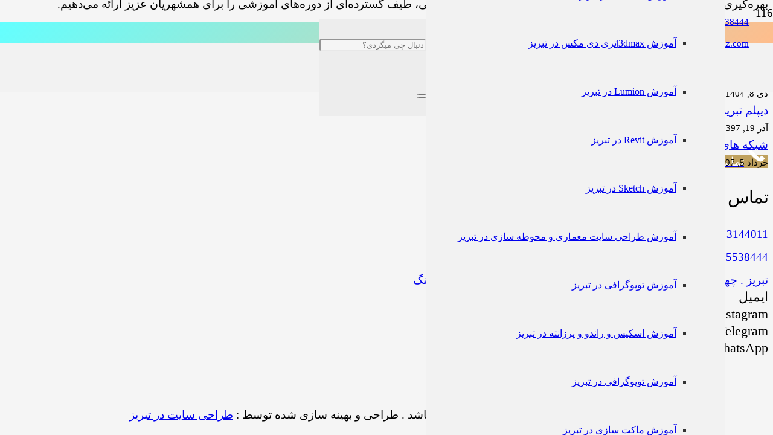

--- FILE ---
content_type: text/html; charset=UTF-8
request_url: http://fartabriz.com/tag/%D9%BE%D8%B1%D9%88%D9%87-%D8%B4%D8%A8%DA%A9%D9%87-%D9%87%D8%A7%DB%8C-%DA%A9%D8%A7%D9%85%D9%BE%DB%8C%D9%88%D8%AA%D8%B1%DB%8C/
body_size: 26337
content:
<!DOCTYPE HTML>
<html dir="rtl" lang="fa-IR">
<head>
	<meta charset="UTF-8">
	<meta name='robots' content='index, follow, max-image-preview:large, max-snippet:-1, max-video-preview:-1' />

	<!-- This site is optimized with the Yoast SEO Premium plugin v23.1 (Yoast SEO v26.6) - https://yoast.com/wordpress/plugins/seo/ -->
	<title>بایگانی‌ها پروه شبکه های کامپیوتری | دیپلم تبریز - دیپلم سریع - آموزشگاه فرهنگ</title>
	<link rel="canonical" href="https://fartabriz.com/tag/پروه-شبکه-های-کامپیوتری/" />
	<meta property="og:locale" content="fa_IR" />
	<meta property="og:type" content="article" />
	<meta property="og:title" content="بایگانی‌های پروه شبکه های کامپیوتری" />
	<meta property="og:url" content="https://fartabriz.com/tag/پروه-شبکه-های-کامپیوتری/" />
	<meta property="og:site_name" content="دیپلم تبریز - دیپلم سریع - آموزشگاه فرهنگ" />
	<meta name="twitter:card" content="summary_large_image" />
	<script type="application/ld+json" class="yoast-schema-graph">{"@context":"https://schema.org","@graph":[{"@type":"CollectionPage","@id":"https://fartabriz.com/tag/%d9%be%d8%b1%d9%88%d9%87-%d8%b4%d8%a8%da%a9%d9%87-%d9%87%d8%a7%db%8c-%da%a9%d8%a7%d9%85%d9%be%db%8c%d9%88%d8%aa%d8%b1%db%8c/","url":"https://fartabriz.com/tag/%d9%be%d8%b1%d9%88%d9%87-%d8%b4%d8%a8%da%a9%d9%87-%d9%87%d8%a7%db%8c-%da%a9%d8%a7%d9%85%d9%be%db%8c%d9%88%d8%aa%d8%b1%db%8c/","name":"بایگانی‌ها پروه شبکه های کامپیوتری | دیپلم تبریز - دیپلم سریع - آموزشگاه فرهنگ","isPartOf":{"@id":"https://fartabriz.com/#website"},"primaryImageOfPage":{"@id":"https://fartabriz.com/tag/%d9%be%d8%b1%d9%88%d9%87-%d8%b4%d8%a8%da%a9%d9%87-%d9%87%d8%a7%db%8c-%da%a9%d8%a7%d9%85%d9%be%db%8c%d9%88%d8%aa%d8%b1%db%8c/#primaryimage"},"image":{"@id":"https://fartabriz.com/tag/%d9%be%d8%b1%d9%88%d9%87-%d8%b4%d8%a8%da%a9%d9%87-%d9%87%d8%a7%db%8c-%da%a9%d8%a7%d9%85%d9%be%db%8c%d9%88%d8%aa%d8%b1%db%8c/#primaryimage"},"thumbnailUrl":"https://fartabriz.com/wp-content/uploads/2018/05/comunicación.jpg","breadcrumb":{"@id":"https://fartabriz.com/tag/%d9%be%d8%b1%d9%88%d9%87-%d8%b4%d8%a8%da%a9%d9%87-%d9%87%d8%a7%db%8c-%da%a9%d8%a7%d9%85%d9%be%db%8c%d9%88%d8%aa%d8%b1%db%8c/#breadcrumb"},"inLanguage":"fa-IR"},{"@type":"ImageObject","inLanguage":"fa-IR","@id":"https://fartabriz.com/tag/%d9%be%d8%b1%d9%88%d9%87-%d8%b4%d8%a8%da%a9%d9%87-%d9%87%d8%a7%db%8c-%da%a9%d8%a7%d9%85%d9%be%db%8c%d9%88%d8%aa%d8%b1%db%8c/#primaryimage","url":"https://fartabriz.com/wp-content/uploads/2018/05/comunicación.jpg","contentUrl":"https://fartabriz.com/wp-content/uploads/2018/05/comunicación.jpg","width":400,"height":217},{"@type":"BreadcrumbList","@id":"https://fartabriz.com/tag/%d9%be%d8%b1%d9%88%d9%87-%d8%b4%d8%a8%da%a9%d9%87-%d9%87%d8%a7%db%8c-%da%a9%d8%a7%d9%85%d9%be%db%8c%d9%88%d8%aa%d8%b1%db%8c/#breadcrumb","itemListElement":[{"@type":"ListItem","position":1,"name":"خانه","item":"https://fartabriz.com/"},{"@type":"ListItem","position":2,"name":"پروه شبکه های کامپیوتری"}]},{"@type":"WebSite","@id":"https://fartabriz.com/#website","url":"https://fartabriz.com/","name":"دیپلم تبریز - دیپلم سریع - آموزشگاه فرهنگ","description":"دیپلم آسان تبریز - دپیلم ارزان تبریز - دیپلم تبریز - دریافت سریع دیپلم - دیپلم - دوره آموزش فتوشاپ در تبریز- آموزش وردپرس در تبریز- آموزش برنامه نویسی در تبریز- آموزش پداکوژی در تبریز - آموزش نقشه کشی در تبریز- آموزش گردشگری در تبریز- آموزش کامپیوتر در تبریز- آموزش حسابداری در تبریز- آموزش مربیگری در تبریز","publisher":{"@id":"https://fartabriz.com/#organization"},"potentialAction":[{"@type":"SearchAction","target":{"@type":"EntryPoint","urlTemplate":"https://fartabriz.com/?s={search_term_string}"},"query-input":{"@type":"PropertyValueSpecification","valueRequired":true,"valueName":"search_term_string"}}],"inLanguage":"fa-IR"},{"@type":"Organization","@id":"https://fartabriz.com/#organization","name":"دیپلم تبریز - دیپلم سریع - آموزشگاه فرهنگ","url":"https://fartabriz.com/","logo":{"@type":"ImageObject","inLanguage":"fa-IR","@id":"https://fartabriz.com/#/schema/logo/image/","url":"https://fartabriz.com/wp-content/uploads/2024/10/3.png","contentUrl":"https://fartabriz.com/wp-content/uploads/2024/10/3.png","width":554,"height":336,"caption":"دیپلم تبریز - دیپلم سریع - آموزشگاه فرهنگ"},"image":{"@id":"https://fartabriz.com/#/schema/logo/image/"}}]}</script>
	<!-- / Yoast SEO Premium plugin. -->



<link rel="alternate" type="application/rss+xml" title="دیپلم تبریز - دیپلم سریع - آموزشگاه فرهنگ &raquo; خوراک" href="https://fartabriz.com/feed/" />
<link rel="alternate" type="application/rss+xml" title="دیپلم تبریز - دیپلم سریع - آموزشگاه فرهنگ &raquo; خوراک دیدگاه‌ها" href="https://fartabriz.com/comments/feed/" />
<link rel="alternate" type="application/rss+xml" title="دیپلم تبریز - دیپلم سریع - آموزشگاه فرهنگ &raquo; پروه شبکه های کامپیوتری خوراک برچسب" href="https://fartabriz.com/tag/%d9%be%d8%b1%d9%88%d9%87-%d8%b4%d8%a8%da%a9%d9%87-%d9%87%d8%a7%db%8c-%da%a9%d8%a7%d9%85%d9%be%db%8c%d9%88%d8%aa%d8%b1%db%8c/feed/" />
<meta name="viewport" content="width=device-width, initial-scale=1">
<meta name="SKYPE_TOOLBAR" content="SKYPE_TOOLBAR_PARSER_COMPATIBLE">
<meta name="theme-color" content="#f5f5f5">
<meta property="og:title" content="بایگانی‌ها پروه شبکه های کامپیوتری | دیپلم تبریز - دیپلم سریع - آموزشگاه فرهنگ">
<meta property="og:url" content="https://fartabriz.com/tag/%D9%BE%D8%B1%D9%88%D9%87-%D8%B4%D8%A8%DA%A9%D9%87-%D9%87%D8%A7%DB%8C-%DA%A9%D8%A7%D9%85%D9%BE%DB%8C%D9%88%D8%AA%D8%B1%DB%8C/">
<meta property="og:locale" content="fa_IR">
<meta property="og:site_name" content="دیپلم تبریز - دیپلم سریع - آموزشگاه فرهنگ">
<meta property="og:type" content="website">
<meta property="og:image" content="https://fartabriz.com/wp-content/uploads/2018/05/comunicación.jpg" itemprop="image">
<style>@media screen and (max-width: 650px) {body {padding-bottom:60px;}}</style><style id='wp-img-auto-sizes-contain-inline-css'>
img:is([sizes=auto i],[sizes^="auto," i]){contain-intrinsic-size:3000px 1500px}
/*# sourceURL=wp-img-auto-sizes-contain-inline-css */
</style>
<style id='wp-emoji-styles-inline-css'>

	img.wp-smiley, img.emoji {
		display: inline !important;
		border: none !important;
		box-shadow: none !important;
		height: 1em !important;
		width: 1em !important;
		margin: 0 0.07em !important;
		vertical-align: -0.1em !important;
		background: none !important;
		padding: 0 !important;
	}
/*# sourceURL=wp-emoji-styles-inline-css */
</style>
<link rel='stylesheet' id='contact-form-7-css' href='http://fartabriz.com/wp-content/plugins/contact-form-7/includes/css/styles.css?ver=6.1.4' media='all' />
<link rel='stylesheet' id='contact-form-7-rtl-css' href='http://fartabriz.com/wp-content/plugins/contact-form-7/includes/css/styles-rtl.css?ver=6.1.4' media='all' />
<link rel='stylesheet' id='us-style-css' href='http://fartabriz.com/wp-content/themes/Impreza/css/style.min.css?ver=8.17.4' media='all' />
<link rel='stylesheet' id='us-rtl-css' href='http://fartabriz.com/wp-content/themes/Impreza/common/css/rtl.min.css?ver=8.17.4' media='all' />
<link rel='stylesheet' id='call-now-button-modern-style-css' href='http://fartabriz.com/wp-content/plugins/call-now-button/resources/style/modern.css?ver=1.5.5' media='all' />
<script async src="http://fartabriz.com/wp-content/plugins/burst-statistics/helpers/timeme/timeme.min.js?ver=1.7.2" id="burst-timeme-js"></script>
<script id="burst-js-extra">
var burst = {"cookie_retention_days":"30","beacon_url":"http://fartabriz.com/wp-content/plugins/burst-statistics/endpoint.php","options":{"beacon_enabled":1,"enable_cookieless_tracking":0,"enable_turbo_mode":0,"do_not_track":0,"track_url_change":0},"goals":[],"goals_script_url":"http://fartabriz.com/wp-content/plugins/burst-statistics//assets/js/build/burst-goals.js?v=1.7.2"};
//# sourceURL=burst-js-extra
</script>
<script async src="http://fartabriz.com/wp-content/plugins/burst-statistics/assets/js/build/burst.min.js?ver=1.7.2" id="burst-js"></script>
<script></script><link rel="https://api.w.org/" href="https://fartabriz.com/wp-json/" /><link rel="alternate" title="JSON" type="application/json" href="https://fartabriz.com/wp-json/wp/v2/tags/247" /><link rel="EditURI" type="application/rsd+xml" title="RSD" href="https://fartabriz.com/xmlrpc.php?rsd" />
<style type="text/css" media="screen">
	@font-face {
	  font-family: "header-font";
	  src: url("http://fartabriz.com/wp-content/plugins/Novin-Fonts/fonts/BMehrBold.ttf");
	}
	@font-face {
	  font-family: "body-font";
	  src: url("http://fartabriz.com/wp-content/plugins/Novin-Fonts/fonts/BMehrBold.ttf");
	}
	@font-face {
	  font-family: "lists-font";
	  src: url("http://fartabriz.com/wp-content/plugins/Novin-Fonts/fonts/BMehrBold.ttf");
	}h1, h2, h3, h4, h5, h6, h7	{
	font-family: "header-font"!important;
	}p, em, div	{
		font-family: "body-font"!important;
	}
	li	{
		font-family: "lists-font"!important;
	}
</style><!--[if IE]><style type="text/css" media="screen"></style><![endif]-->		<script>
			if ( ! /Android|webOS|iPhone|iPad|iPod|BlackBerry|IEMobile|Opera Mini/i.test( navigator.userAgent ) ) {
				var root = document.getElementsByTagName( 'html' )[ 0 ]
				root.className += " no-touch";
			}
		</script>
		<meta name="generator" content="Powered by WPBakery Page Builder - drag and drop page builder for WordPress."/>
<link rel="icon" href="https://fartabriz.com/wp-content/uploads/2024/10/graduated-150x150.png" sizes="32x32" />
<link rel="icon" href="https://fartabriz.com/wp-content/uploads/2024/10/graduated-300x300.png" sizes="192x192" />
<link rel="apple-touch-icon" href="https://fartabriz.com/wp-content/uploads/2024/10/graduated-300x300.png" />
<meta name="msapplication-TileImage" content="https://fartabriz.com/wp-content/uploads/2024/10/graduated-300x300.png" />
<noscript><style> .wpb_animate_when_almost_visible { opacity: 1; }</style></noscript>		<style id="us-icon-fonts">@font-face{font-display:block;font-style:normal;font-family:"fontawesome";font-weight:900;src:url("http://fartabriz.com/wp-content/themes/Impreza/fonts/fa-solid-900.woff2?ver=8.17.4") format("woff2"),url("http://fartabriz.com/wp-content/themes/Impreza/fonts/fa-solid-900.woff?ver=8.17.4") format("woff")}.fas{font-family:"fontawesome";font-weight:900}@font-face{font-display:block;font-style:normal;font-family:"fontawesome";font-weight:400;src:url("http://fartabriz.com/wp-content/themes/Impreza/fonts/fa-regular-400.woff2?ver=8.17.4") format("woff2"),url("http://fartabriz.com/wp-content/themes/Impreza/fonts/fa-regular-400.woff?ver=8.17.4") format("woff")}.far{font-family:"fontawesome";font-weight:400}@font-face{font-display:block;font-style:normal;font-family:"fontawesome";font-weight:300;src:url("http://fartabriz.com/wp-content/themes/Impreza/fonts/fa-light-300.woff2?ver=8.17.4") format("woff2"),url("http://fartabriz.com/wp-content/themes/Impreza/fonts/fa-light-300.woff?ver=8.17.4") format("woff")}.fal{font-family:"fontawesome";font-weight:300}@font-face{font-display:block;font-style:normal;font-family:"Font Awesome 5 Duotone";font-weight:900;src:url("http://fartabriz.com/wp-content/themes/Impreza/fonts/fa-duotone-900.woff2?ver=8.17.4") format("woff2"),url("http://fartabriz.com/wp-content/themes/Impreza/fonts/fa-duotone-900.woff?ver=8.17.4") format("woff")}.fad{font-family:"Font Awesome 5 Duotone";font-weight:900}.fad{position:relative}.fad:before{position:absolute}.fad:after{opacity:0.4}@font-face{font-display:block;font-style:normal;font-family:"Font Awesome 5 Brands";font-weight:400;src:url("http://fartabriz.com/wp-content/themes/Impreza/fonts/fa-brands-400.woff2?ver=8.17.4") format("woff2"),url("http://fartabriz.com/wp-content/themes/Impreza/fonts/fa-brands-400.woff?ver=8.17.4") format("woff")}.fab{font-family:"Font Awesome 5 Brands";font-weight:400}@font-face{font-display:block;font-style:normal;font-family:"Material Icons";font-weight:400;src:url("http://fartabriz.com/wp-content/themes/Impreza/fonts/material-icons.woff2?ver=8.17.4") format("woff2"),url("http://fartabriz.com/wp-content/themes/Impreza/fonts/material-icons.woff?ver=8.17.4") format("woff")}.material-icons{font-family:"Material Icons";font-weight:400}</style>
				<style id="us-theme-options-css">:root{--color-header-middle-bg:#f2f2f2;--color-header-middle-bg-grad:#f2f2f2;--color-header-middle-text:#333333;--color-header-middle-text-hover:#33b097;--color-header-transparent-bg:transparent;--color-header-transparent-bg-grad:transparent;--color-header-transparent-text:#ffffff;--color-header-transparent-text-hover:#ffffff;--color-chrome-toolbar:#f5f5f5;--color-chrome-toolbar-grad:#f5f5f5;--color-header-top-bg:#f5f5f5;--color-header-top-bg-grad:linear-gradient(0deg,#f5f5f5,#fff);--color-header-top-text:#333333;--color-header-top-text-hover:#33b097;--color-header-top-transparent-bg:rgba(0,0,0,0.2);--color-header-top-transparent-bg-grad:rgba(0,0,0,0.2);--color-header-top-transparent-text:rgba(255,255,255,0.66);--color-header-top-transparent-text-hover:#ffffff;--color-content-bg:#ededed;--color-content-bg-grad:#ededed;--color-content-bg-alt:#f5f5f5;--color-content-bg-alt-grad:#f5f5f5;--color-content-border:#e8e8e8;--color-content-heading:#1a1a1a;--color-content-heading-grad:#1a1a1a;--color-content-text:#333333;--color-content-link:#FF8235;--color-content-link-hover:#30E8BF;--color-content-primary:#FF8235;--color-content-primary-grad:linear-gradient(135deg,#FF8235,#30E8BF);--color-content-secondary:#30E8BF;--color-content-secondary-grad:linear-gradient(135deg,#30E8BF,#FF8235);--color-content-faded:#949494;--color-content-overlay:rgba(0,0,0,0.75);--color-content-overlay-grad:rgba(0,0,0,0.75);--color-alt-content-bg:#f5f5f5;--color-alt-content-bg-grad:#f5f5f5;--color-alt-content-bg-alt:#ffffff;--color-alt-content-bg-alt-grad:#ffffff;--color-alt-content-border:#dddddd;--color-alt-content-heading:#1a1a1a;--color-alt-content-heading-grad:#1a1a1a;--color-alt-content-text:#333333;--color-alt-content-link:#30E8BF;--color-alt-content-link-hover:#FF8235;--color-alt-content-primary:#30E8BF;--color-alt-content-primary-grad:linear-gradient(135deg,#30E8BF,#FF8235);--color-alt-content-secondary:#FF8235;--color-alt-content-secondary-grad:linear-gradient(135deg,#FF8235,#30E8BF);--color-alt-content-faded:#949494;--color-alt-content-overlay:#30e8bf;--color-alt-content-overlay-grad:linear-gradient(135deg,#30e8bf,rgba(242,202,82,0.75));--color-footer-bg:#222222;--color-footer-bg-grad:#222222;--color-footer-bg-alt:#1a1a1a;--color-footer-bg-alt-grad:#1a1a1a;--color-footer-border:#333333;--color-footer-text:#999999;--color-footer-link:#cccccc;--color-footer-link-hover:#fa7d2f;--color-subfooter-bg:#1a1a1a;--color-subfooter-bg-grad:#1a1a1a;--color-subfooter-bg-alt:#222222;--color-subfooter-bg-alt-grad:#222222;--color-subfooter-border:#282828;--color-subfooter-heading:#cccccc;--color-subfooter-heading-grad:#cccccc;--color-subfooter-text:#bbbbbb;--color-subfooter-link:#ffffff;--color-subfooter-link-hover:#32e3bc;--color-content-primary-faded:rgba(255,130,53,0.15);--box-shadow:0 5px 15px rgba(0,0,0,.15);--box-shadow-up:0 -5px 15px rgba(0,0,0,.15);--site-content-width:1200px;--inputs-font-size:1rem;--inputs-height:3em;--inputs-padding:1em;--inputs-border-width:0px;--inputs-text-color:var(--color-content-text)}.w-counter.color_primary .w-counter-value,.w-iconbox.color_primary.style_default .w-iconbox-icon i:not(.fad){background:var(--color-content-primary-grad);-webkit-background-clip:text;color:transparent}.w-counter.color_secondary .w-counter-value,.w-iconbox.color_secondary.style_default .w-iconbox-icon i:not(.fad){background:var(--color-content-secondary-grad);-webkit-background-clip:text;color:transparent}html,.l-header .widget,.menu-item-object-us_page_block{font-family:var(--font-body);font-size:19px;line-height:28px}h1{font-family:var(--font-h1);font-weight:600;font-size:3.5rem;line-height:1.20;letter-spacing:-0.02em;margin-bottom:1.5rem}h2{font-family:var(--font-h2);font-weight:400;font-size:2.5rem;line-height:1.4;letter-spacing:-0.02em;margin-bottom:1.5rem}h3{font-family:var(--font-h3);font-weight:400;font-size:2rem;line-height:1.4;letter-spacing:-0.02em;margin-bottom:1.5rem}.widgettitle,h4{font-family:var(--font-h4);font-weight:400;font-size:1.5rem;line-height:1.4;letter-spacing:-0.02em;margin-bottom:1.5rem}h5{font-family:var(--font-h5);font-weight:400;font-size:1.40rem;line-height:1.4;letter-spacing:-0.02em;margin-bottom:1.5rem}h6{font-family:var(--font-h6);font-weight:400;font-size:1.20rem;line-height:1.4;letter-spacing:-0.02em;margin-bottom:1.5rem}@media (max-width:600px){html{font-size:17px;line-height:26px}h1{font-size:2.5rem}h1.vc_custom_heading:not([class*="us_custom_"]){font-size:2.5rem!important}h2{font-size:2rem}h2.vc_custom_heading:not([class*="us_custom_"]){font-size:2rem!important}h3{font-size:1.8rem}h3.vc_custom_heading:not([class*="us_custom_"]){font-size:1.8rem!important}.widgettitle,h4{font-size:1.5rem}h4.vc_custom_heading:not([class*="us_custom_"]){font-size:1.5rem!important}h5{font-size:1.40rem}h5.vc_custom_heading:not([class*="us_custom_"]){font-size:1.40rem!important}h6{font-size:1.20rem}h6.vc_custom_heading:not([class*="us_custom_"]){font-size:1.20rem!important}}body{background:var(--color-alt-content-bg)}.l-canvas.type_boxed,.l-canvas.type_boxed .l-subheader,.l-canvas.type_boxed~.l-footer{max-width:1240px}@media (max-width:1295px){.l-main .aligncenter{max-width:calc(100vw - 5rem)}}.l-section.height_custom{padding-top:5vmax;padding-bottom:5vmax}@media (min-width:900px){body.footer_reveal .l-canvas{position:relative;z-index:1}body.footer_reveal .l-footer{position:fixed;bottom:0}body.footer_reveal .l-canvas.type_boxed~.l-footer{left:0;right:0}}@media (min-width:1281px){body.usb_preview .hide_on_default{opacity:0.25!important}.vc_hidden-lg,body:not(.usb_preview) .hide_on_default{display:none!important}.default_align_left{text-align:left;justify-content:flex-start}.default_align_right{text-align:right;justify-content:flex-end}.default_align_center{text-align:center;justify-content:center}.default_align_justify{justify-content:space-between}.w-hwrapper>.default_align_justify,.default_align_justify>.w-btn{width:100%}}@media (min-width:1025px) and (max-width:1280px){body.usb_preview .hide_on_laptops{opacity:0.25!important}.vc_hidden-md,body:not(.usb_preview) .hide_on_laptops{display:none!important}.laptops_align_left{text-align:left;justify-content:flex-start}.laptops_align_right{text-align:right;justify-content:flex-end}.laptops_align_center{text-align:center;justify-content:center}.laptops_align_justify{justify-content:space-between}.w-hwrapper>.laptops_align_justify,.laptops_align_justify>.w-btn{width:100%}}@media (min-width:601px) and (max-width:1024px){body.usb_preview .hide_on_tablets{opacity:0.25!important}.vc_hidden-sm,body:not(.usb_preview) .hide_on_tablets{display:none!important}.tablets_align_left{text-align:left;justify-content:flex-start}.tablets_align_right{text-align:right;justify-content:flex-end}.tablets_align_center{text-align:center;justify-content:center}.tablets_align_justify{justify-content:space-between}.w-hwrapper>.tablets_align_justify,.tablets_align_justify>.w-btn{width:100%}}@media (max-width:600px){body.usb_preview .hide_on_mobiles{opacity:0.25!important}.vc_hidden-xs,body:not(.usb_preview) .hide_on_mobiles{display:none!important}.mobiles_align_left{text-align:left;justify-content:flex-start}.mobiles_align_right{text-align:right;justify-content:flex-end}.mobiles_align_center{text-align:center;justify-content:center}.mobiles_align_justify{justify-content:space-between}.w-hwrapper>.mobiles_align_justify,.mobiles_align_justify>.w-btn{width:100%}.w-hwrapper.stack_on_mobiles{display:block}.w-hwrapper.stack_on_mobiles>*{display:block;margin:0 0 var(--hwrapper-gap,1.2rem)}.w-hwrapper.stack_on_mobiles>:last-child{margin-bottom:0}}@media (max-width:1280px){.g-cols.laptops-cols_1{grid-template-columns:100%}.g-cols.laptops-cols_1.reversed>div:last-of-type{order:-1}.g-cols.laptops-cols_2{grid-template-columns:repeat(2,1fr)}.g-cols.laptops-cols_3{grid-template-columns:repeat(3,1fr)}.g-cols.laptops-cols_4{grid-template-columns:repeat(4,1fr)}.g-cols.laptops-cols_5{grid-template-columns:repeat(5,1fr)}.g-cols.laptops-cols_6{grid-template-columns:repeat(6,1fr)}.g-cols.laptops-cols_1-2{grid-template-columns:1fr 2fr}.g-cols.laptops-cols_2-1{grid-template-columns:2fr 1fr}.g-cols.laptops-cols_2-3{grid-template-columns:2fr 3fr}.g-cols.laptops-cols_3-2{grid-template-columns:3fr 2fr}.g-cols.laptops-cols_1-3{grid-template-columns:1fr 3fr}.g-cols.laptops-cols_3-1{grid-template-columns:3fr 1fr}.g-cols.laptops-cols_1-4{grid-template-columns:1fr 4fr}.g-cols.laptops-cols_4-1{grid-template-columns:4fr 1fr}.g-cols.laptops-cols_1-5{grid-template-columns:1fr 5fr}.g-cols.laptops-cols_5-1{grid-template-columns:5fr 1fr}.g-cols.laptops-cols_1-2-1{grid-template-columns:1fr 2fr 1fr}.g-cols.laptops-cols_1-3-1{grid-template-columns:1fr 3fr 1fr}.g-cols.laptops-cols_1-4-1{grid-template-columns:1fr 4fr 1fr}}@media (max-width:1024px){.g-cols.tablets-cols_1{grid-template-columns:100%}.g-cols.tablets-cols_1.reversed>div:last-of-type{order:-1}.g-cols.tablets-cols_2{grid-template-columns:repeat(2,1fr)}.g-cols.tablets-cols_3{grid-template-columns:repeat(3,1fr)}.g-cols.tablets-cols_4{grid-template-columns:repeat(4,1fr)}.g-cols.tablets-cols_5{grid-template-columns:repeat(5,1fr)}.g-cols.tablets-cols_6{grid-template-columns:repeat(6,1fr)}.g-cols.tablets-cols_1-2{grid-template-columns:1fr 2fr}.g-cols.tablets-cols_2-1{grid-template-columns:2fr 1fr}.g-cols.tablets-cols_2-3{grid-template-columns:2fr 3fr}.g-cols.tablets-cols_3-2{grid-template-columns:3fr 2fr}.g-cols.tablets-cols_1-3{grid-template-columns:1fr 3fr}.g-cols.tablets-cols_3-1{grid-template-columns:3fr 1fr}.g-cols.tablets-cols_1-4{grid-template-columns:1fr 4fr}.g-cols.tablets-cols_4-1{grid-template-columns:4fr 1fr}.g-cols.tablets-cols_1-5{grid-template-columns:1fr 5fr}.g-cols.tablets-cols_5-1{grid-template-columns:5fr 1fr}.g-cols.tablets-cols_1-2-1{grid-template-columns:1fr 2fr 1fr}.g-cols.tablets-cols_1-3-1{grid-template-columns:1fr 3fr 1fr}.g-cols.tablets-cols_1-4-1{grid-template-columns:1fr 4fr 1fr}}@media (max-width:600px){.g-cols.mobiles-cols_1{grid-template-columns:100%}.g-cols.mobiles-cols_1.reversed>div:last-of-type{order:-1}.g-cols.mobiles-cols_2{grid-template-columns:repeat(2,1fr)}.g-cols.mobiles-cols_3{grid-template-columns:repeat(3,1fr)}.g-cols.mobiles-cols_4{grid-template-columns:repeat(4,1fr)}.g-cols.mobiles-cols_5{grid-template-columns:repeat(5,1fr)}.g-cols.mobiles-cols_6{grid-template-columns:repeat(6,1fr)}.g-cols.mobiles-cols_1-2{grid-template-columns:1fr 2fr}.g-cols.mobiles-cols_2-1{grid-template-columns:2fr 1fr}.g-cols.mobiles-cols_2-3{grid-template-columns:2fr 3fr}.g-cols.mobiles-cols_3-2{grid-template-columns:3fr 2fr}.g-cols.mobiles-cols_1-3{grid-template-columns:1fr 3fr}.g-cols.mobiles-cols_3-1{grid-template-columns:3fr 1fr}.g-cols.mobiles-cols_1-4{grid-template-columns:1fr 4fr}.g-cols.mobiles-cols_4-1{grid-template-columns:4fr 1fr}.g-cols.mobiles-cols_1-5{grid-template-columns:1fr 5fr}.g-cols.mobiles-cols_5-1{grid-template-columns:5fr 1fr}.g-cols.mobiles-cols_1-2-1{grid-template-columns:1fr 2fr 1fr}.g-cols.mobiles-cols_1-3-1{grid-template-columns:1fr 3fr 1fr}.g-cols.mobiles-cols_1-4-1{grid-template-columns:1fr 4fr 1fr}.g-cols:not([style*="grid-gap"]){grid-gap:1.5rem}}@media (max-width:899px){.l-canvas{overflow:hidden}.g-cols.stacking_default.reversed>div:last-of-type{order:-1}.g-cols.stacking_default.via_flex>div:not([class*="vc_col-xs"]){width:100%;margin:0 0 1.5rem}.g-cols.stacking_default.via_grid.mobiles-cols_1{grid-template-columns:100%}.g-cols.stacking_default.via_flex.type_boxes>div,.g-cols.stacking_default.via_flex.reversed>div:first-child,.g-cols.stacking_default.via_flex:not(.reversed)>div:last-child,.g-cols.stacking_default.via_flex>div.has_bg_color{margin-bottom:0}.g-cols.stacking_default.via_flex.type_default>.wpb_column.stretched{margin-left:-1rem;margin-right:-1rem}.g-cols.stacking_default.via_grid.mobiles-cols_1>.wpb_column.stretched,.g-cols.stacking_default.via_flex.type_boxes>.wpb_column.stretched{margin-left:-2.5rem;margin-right:-2.5rem;width:auto}.vc_column-inner.type_sticky>.wpb_wrapper,.vc_column_container.type_sticky>.vc_column-inner{top:0!important}}@media (min-width:900px){body:not(.rtl) .l-section.for_sidebar.at_left>div>.l-sidebar,.rtl .l-section.for_sidebar.at_right>div>.l-sidebar{order:-1}.vc_column_container.type_sticky>.vc_column-inner,.vc_column-inner.type_sticky>.wpb_wrapper{position:-webkit-sticky;position:sticky}.l-section.type_sticky{position:-webkit-sticky;position:sticky;top:0;z-index:11;transform:translateZ(0); transition:top 0.3s cubic-bezier(.78,.13,.15,.86) 0.1s}.header_hor .l-header.post_fixed.sticky_auto_hide{z-index:12}.admin-bar .l-section.type_sticky{top:32px}.l-section.type_sticky>.l-section-h{transition:padding-top 0.3s}.header_hor .l-header.pos_fixed:not(.down)~.l-main .l-section.type_sticky:not(:first-of-type){top:var(--header-sticky-height)}.admin-bar.header_hor .l-header.pos_fixed:not(.down)~.l-main .l-section.type_sticky:not(:first-of-type){top:calc( var(--header-sticky-height) + 32px )}.header_hor .l-header.pos_fixed.sticky:not(.down)~.l-main .l-section.type_sticky:first-of-type>.l-section-h{padding-top:var(--header-sticky-height)}.header_hor.headerinpos_bottom .l-header.pos_fixed.sticky:not(.down)~.l-main .l-section.type_sticky:first-of-type>.l-section-h{padding-bottom:var(--header-sticky-height)!important}}@media screen and (min-width:1295px){.g-cols.via_flex.type_default>.wpb_column.stretched:first-of-type{margin-left:calc( var(--site-content-width) / 2 + 0px / 2 + 1.5rem - 50vw)}.g-cols.via_flex.type_default>.wpb_column.stretched:last-of-type{margin-right:calc( var(--site-content-width) / 2 + 0px / 2 + 1.5rem - 50vw)}.l-main .alignfull, .w-separator.width_screen,.g-cols.via_grid>.wpb_column.stretched:first-of-type,.g-cols.via_flex.type_boxes>.wpb_column.stretched:first-of-type{margin-left:calc( var(--site-content-width) / 2 + 0px / 2 - 50vw )}.l-main .alignfull, .w-separator.width_screen,.g-cols.via_grid>.wpb_column.stretched:last-of-type,.g-cols.via_flex.type_boxes>.wpb_column.stretched:last-of-type{margin-right:calc( var(--site-content-width) / 2 + 0px / 2 - 50vw )}}@media (max-width:600px){.w-form-row.for_submit[style*=btn-size-mobiles] .w-btn{font-size:var(--btn-size-mobiles)!important}}a,button,input[type=submit],.ui-slider-handle{outline:none!important}.w-toplink,.w-header-show{background:rgba(0,0,0,0.3)}.no-touch .w-toplink.active:hover,.no-touch .w-header-show:hover{background:var(--color-content-primary-grad)}button[type=submit],input[type=submit]{transition:none}button[type=submit]:not(.w-btn),input[type=submit]:not(.w-btn),.us-nav-style_1>*,.navstyle_1>.owl-nav button,.us-btn-style_1{font-size:16px;line-height:1.20!important;font-weight:600;font-style:normal;text-transform:uppercase;letter-spacing:0em;border-radius:0.3em;padding:0.9em 1.8em;background:linear-gradient(135deg,#f7c96d,#2fa87e);border-color:transparent;color:#ffffff!important;box-shadow:0px 0em 0em 0px rgba(0,0,0,0.2)}button[type=submit]:not(.w-btn):before,input[type=submit]:not(.w-btn),.us-nav-style_1>*:before,.navstyle_1>.owl-nav button:before,.us-btn-style_1:before{border-width:0px}.no-touch button[type=submit]:not(.w-btn):hover,.no-touch input[type=submit]:not(.w-btn):hover,.us-nav-style_1>span.current,.no-touch .us-nav-style_1>a:hover,.no-touch .navstyle_1>.owl-nav button:hover,.no-touch .us-btn-style_1:hover{box-shadow:0px 0em 0em 0px rgba(0,0,0,0.2);background:linear-gradient(135deg,#2ba189,#e3d274);border-color:transparent;color:#ffffff!important}.us-nav-style_1>*{min-width:calc(1.20em + 2 * 0.9em)}.us-btn-style_1{overflow:hidden;-webkit-transform:translateZ(0)}.us-btn-style_1>*{position:relative;z-index:1}.no-touch .us-btn-style_1:hover{background:linear-gradient(135deg,#f7c96d,#2fa87e)}.no-touch .us-btn-style_1:after{content:"";position:absolute;top:0;left:0;right:0;bottom:0;opacity:0;transition:opacity 0.3s;background:linear-gradient(135deg,#2ba189,#e3d274)}.no-touch .us-btn-style_1:hover:after{opacity:1}.us-nav-style_2>*,.navstyle_2>.owl-nav button,.us-btn-style_2{font-size:16px;line-height:1.2!important;font-weight:600;font-style:normal;text-transform:uppercase;letter-spacing:0em;border-radius:0.3em;padding:0.9em 1.8em;background:var(--color-content-border);border-color:transparent;color:var(--color-content-text)!important;box-shadow:0px 0em 0em 0px rgba(0,0,0,0.2)}.us-nav-style_2>*:before,.navstyle_2>.owl-nav button:before,.us-btn-style_2:before{border-width:0px}.us-nav-style_2>span.current,.no-touch .us-nav-style_2>a:hover,.no-touch .navstyle_2>.owl-nav button:hover,.no-touch .us-btn-style_2:hover{box-shadow:0px 0em 0em 0px rgba(0,0,0,0.2);background:var(--color-alt-content-border);border-color:transparent;color:var(--color-alt-content-text)!important}.us-nav-style_2>*{min-width:calc(1.2em + 2 * 0.9em)}.us-nav-style_3>*,.navstyle_3>.owl-nav button,.us-btn-style_3{font-size:16px;line-height:1.2!important;font-weight:600;font-style:normal;text-transform:uppercase;letter-spacing:0em;border-radius:0.3em;padding:0.9em 1.8em;background:transparent;border-color:var(--color-content-link);color:var(--color-content-link)!important;box-shadow:0px 0em 0em 0px rgba(0,0,0,0.2)}.us-nav-style_3>*:before,.navstyle_3>.owl-nav button:before,.us-btn-style_3:before{border-width:2px}.us-nav-style_3>span.current,.no-touch .us-nav-style_3>a:hover,.no-touch .navstyle_3>.owl-nav button:hover,.no-touch .us-btn-style_3:hover{box-shadow:0px 0em 0em 0px rgba(0,0,0,0.2);background:var(--color-content-primary-grad);border-color:var(--color-content-link);color:#ffffff!important}.us-nav-style_3>*{min-width:calc(1.2em + 2 * 0.9em)}.us-btn-style_3{overflow:hidden;-webkit-transform:translateZ(0)}.us-btn-style_3>*{position:relative;z-index:1}.no-touch .us-btn-style_3:hover{background:transparent}.no-touch .us-btn-style_3:after{content:"";position:absolute;top:0;left:0;right:0;height:0;transition:height 0.3s;background:var(--color-content-primary-grad)}.no-touch .us-btn-style_3:hover:after{height:100%}.us-nav-style_4>*,.navstyle_4>.owl-nav button,.us-btn-style_4{font-size:16px;line-height:1.2!important;font-weight:700;font-style:normal;text-transform:uppercase;letter-spacing:0em;border-radius:0.3em;padding:0.8em 1.8em;background:#ffffff;border-color:transparent;color:#333333!important;box-shadow:0px 0em 0em 0px rgba(0,0,0,0.2)}.us-nav-style_4>*:before,.navstyle_4>.owl-nav button:before,.us-btn-style_4:before{border-width:3px}.us-nav-style_4>span.current,.no-touch .us-nav-style_4>a:hover,.no-touch .navstyle_4>.owl-nav button:hover,.no-touch .us-btn-style_4:hover{box-shadow:0px 0em 0em 0px rgba(0,0,0,0.2);background:transparent;border-color:#ffffff;color:#ffffff!important}.us-nav-style_4>*{min-width:calc(1.2em + 2 * 0.8em)}.us-nav-style_8>*,.navstyle_8>.owl-nav button,.us-btn-style_8{font-size:16px;line-height:1.2!important;font-weight:600;font-style:normal;text-transform:uppercase;letter-spacing:0em;border-radius:0.3em;padding:0.8em 1.8em;background:transparent;border-color:#ffffff;color:#ffffff!important;box-shadow:0px 0em 0em 0px rgba(0,0,0,0.2)}.us-nav-style_8>*:before,.navstyle_8>.owl-nav button:before,.us-btn-style_8:before{border-width:2px}.us-nav-style_8>span.current,.no-touch .us-nav-style_8>a:hover,.no-touch .navstyle_8>.owl-nav button:hover,.no-touch .us-btn-style_8:hover{box-shadow:0px 0em 0em 0px rgba(0,0,0,0.2);background:#ffffff;border-color:#ffffff;color:#333333!important}.us-nav-style_8>*{min-width:calc(1.2em + 2 * 0.8em)}.us-btn-style_8{overflow:hidden;-webkit-transform:translateZ(0)}.us-btn-style_8>*{position:relative;z-index:1}.no-touch .us-btn-style_8:hover{background:transparent}.no-touch .us-btn-style_8:after{content:"";position:absolute;top:0;left:0;right:0;height:0;transition:height 0.3s;background:#ffffff}.no-touch .us-btn-style_8:hover:after{height:100%}.us-nav-style_11>*,.navstyle_11>.owl-nav button,.us-btn-style_11{font-size:16px;line-height:1.2!important;font-weight:600;font-style:normal;text-transform:uppercase;letter-spacing:0em;border-radius:0.3em;padding:0.9em 1.8em;background:transparent;border-color:var(--color-content-text);color:var(--color-content-text)!important}.us-nav-style_11>*:before,.navstyle_11>.owl-nav button:before,.us-btn-style_11:before{border-width:2px}.us-nav-style_11>span.current,.no-touch .us-nav-style_11>a:hover,.no-touch .navstyle_11>.owl-nav button:hover,.no-touch .us-btn-style_11:hover{background:var(--color-content-text);border-color:var(--color-content-text);color:var(--color-content-bg)!important}.us-nav-style_11>*{min-width:calc(1.2em + 2 * 0.9em)}.us-btn-style_11{overflow:hidden;-webkit-transform:translateZ(0)}.us-btn-style_11>*{position:relative;z-index:1}.no-touch .us-btn-style_11:hover{background:transparent}.no-touch .us-btn-style_11:after{content:"";position:absolute;top:0;left:0;right:0;height:0;transition:height 0.3s;background:var(--color-content-text)}.no-touch .us-btn-style_11:hover:after{height:100%}.us-nav-style_15>*,.navstyle_15>.owl-nav button,.us-btn-style_15{font-size:20px;line-height:1.2!important;font-weight:700;font-style:normal;text-transform:none;letter-spacing:-0.02em;border-radius:0em;padding:0.8em 1.8em;background:transparent;border-image:linear-gradient(65deg,#2871e4,#e40d75) 1;color:var(--color-content-heading)!important}.us-nav-style_15>*:before,.navstyle_15>.owl-nav button:before,.us-btn-style_15:before{border-width:2px}.us-nav-style_15>span.current,.no-touch .us-nav-style_15>a:hover,.no-touch .navstyle_15>.owl-nav button:hover,.no-touch .us-btn-style_15:hover{box-shadow:0px 0.25em 0.5em 0px rgba(0,0,0,0.2);background:linear-gradient(65deg,#2871e4,#e40d75);border-image:linear-gradient(65deg,#2871e4,#e40d75) 1;color:#ffffff!important}.us-nav-style_15>*{min-width:calc(1.2em + 2 * 0.8em)}.us-btn-style_15{overflow:hidden;-webkit-transform:translateZ(0)}.us-btn-style_15>*{position:relative;z-index:1}.no-touch .us-btn-style_15:hover{background:transparent}.no-touch .us-btn-style_15:after{content:"";position:absolute;top:0;left:0;right:0;bottom:0;opacity:0;transition:opacity 0.3s;background:linear-gradient(65deg,#2871e4,#e40d75)}.no-touch .us-btn-style_15:hover:after{opacity:1}.us-nav-style_16>*,.navstyle_16>.owl-nav button,.us-btn-style_16{font-size:16px;line-height:1.20!important;font-weight:700;font-style:normal;text-transform:uppercase;letter-spacing:0em;border-radius:0.3em;padding:1em 2em;background:#fed012;border-color:transparent;color:#333333!important;box-shadow:0px 0.05em 0.1em 0px rgba(0,0,0,0.25)}.us-nav-style_16>*:before,.navstyle_16>.owl-nav button:before,.us-btn-style_16:before{border-width:0px}.us-nav-style_16>span.current,.no-touch .us-nav-style_16>a:hover,.no-touch .navstyle_16>.owl-nav button:hover,.no-touch .us-btn-style_16:hover{box-shadow:0px 0.3em 0.6em 0px rgba(0,0,0,0.25);background:#fed012;border-color:transparent;color:#333333!important}.us-nav-style_16>*{min-width:calc(1.20em + 2 * 1em)}.us-nav-style_17>*,.navstyle_17>.owl-nav button,.us-btn-style_17{font-size:16px;line-height:1.2!important;font-weight:700;font-style:normal;text-transform:none;letter-spacing:-0.03em;border-radius:4em;padding:1em 2em;background:#646cfd;border-color:transparent;color:#ffffff!important;box-shadow:0px 0.25em 0.5em 0px rgba(100,108,253,0.4)}.us-nav-style_17>*:before,.navstyle_17>.owl-nav button:before,.us-btn-style_17:before{border-width:0px}.us-nav-style_17>span.current,.no-touch .us-nav-style_17>a:hover,.no-touch .navstyle_17>.owl-nav button:hover,.no-touch .us-btn-style_17:hover{box-shadow:0px 0em 0em 0px rgba(100,108,253,0.4);background:#646cfd;border-color:transparent;color:#ffffff!important}.us-nav-style_17>*{min-width:calc(1.2em + 2 * 1em)}.us-nav-style_18>*,.navstyle_18>.owl-nav button,.us-btn-style_18{font-family:Courier New,Courier,monospace;font-size:16px;line-height:1.2!important;font-weight:700;font-style:normal;text-transform:uppercase;letter-spacing:0.1em;border-radius:4em;padding:1em 2.5em;background:linear-gradient(50deg,#f74a00,#fcaa00);border-color:transparent;color:#ffffff!important;box-shadow:0px 0.2em 0.4em 0px rgba(247,74,0,0.55)}.us-nav-style_18>*:before,.navstyle_18>.owl-nav button:before,.us-btn-style_18:before{border-width:3px}.us-nav-style_18>span.current,.no-touch .us-nav-style_18>a:hover,.no-touch .navstyle_18>.owl-nav button:hover,.no-touch .us-btn-style_18:hover{box-shadow:0px 0.4em 0.8em 0px rgba(247,74,0,0.55);background:linear-gradient(50deg,#f74a00,#fcaa00);border-color:transparent;color:#ffffff!important}.us-nav-style_18>*{min-width:calc(1.2em + 2 * 1em)}.us-btn-style_18{overflow:hidden;-webkit-transform:translateZ(0)}.us-btn-style_18>*{position:relative;z-index:1}.no-touch .us-btn-style_18:hover{background:linear-gradient(50deg,#f74a00,#fcaa00)}.no-touch .us-btn-style_18:after{content:"";position:absolute;top:0;left:0;right:0;bottom:0;opacity:0;transition:opacity 0.3s;background:linear-gradient(50deg,#f74a00,#fcaa00)}.no-touch .us-btn-style_18:hover:after{opacity:1}.us-nav-style_19>*,.navstyle_19>.owl-nav button,.us-btn-style_19{font-size:16px;line-height:1.2!important;font-weight:400;font-style:normal;text-transform:uppercase;letter-spacing:0.1em;border-radius:0em;padding:0.8em 1.20em;background:#c266d3;border-color:#c266d3;color:#ffffff!important;box-shadow:0px 0em 0em 0px rgba(194,102,211,0.5)}.us-nav-style_19>*:before,.navstyle_19>.owl-nav button:before,.us-btn-style_19:before{border-width:2px}.us-nav-style_19>span.current,.no-touch .us-nav-style_19>a:hover,.no-touch .navstyle_19>.owl-nav button:hover,.no-touch .us-btn-style_19:hover{box-shadow:0px 0.6em 1.20em 0px rgba(194,102,211,0.5);background:transparent;border-color:#c266d3;color:#c266d3!important}.us-nav-style_19>*{min-width:calc(1.2em + 2 * 0.8em)}.us-btn-style_19{overflow:hidden;-webkit-transform:translateZ(0)}.us-btn-style_19>*{position:relative;z-index:1}.no-touch .us-btn-style_19:hover{background:transparent}.no-touch .us-btn-style_19:after{content:"";position:absolute;top:0;left:0;right:0;height:0;transition:height 0.3s;background:transparent}.no-touch .us-btn-style_19:hover:after{height:100%}.us-nav-style_20>*,.navstyle_20>.owl-nav button,.us-btn-style_20{font-size:16px;line-height:1.2!important;font-weight:700;font-style:normal;text-transform:uppercase;letter-spacing:0em;border-radius:0.3em;padding:0.8em 1.5em;background:#ffffff;border-color:transparent;color:#880000!important;box-shadow:0px 0.2em 0.4em 0px rgba(255,0,0,0.3)}.us-nav-style_20>*:before,.navstyle_20>.owl-nav button:before,.us-btn-style_20:before{border-width:0px}.us-nav-style_20>span.current,.no-touch .us-nav-style_20>a:hover,.no-touch .navstyle_20>.owl-nav button:hover,.no-touch .us-btn-style_20:hover{box-shadow:0px 0.5em 1em 0px rgba(0,51,255,0.3);background:#ffffff;border-color:transparent;color:#000088!important}.us-nav-style_20>*{min-width:calc(1.2em + 2 * 0.8em)}.us-nav-style_21>*,.navstyle_21>.owl-nav button,.us-btn-style_21{font-size:16px;line-height:1.2!important;font-weight:700;font-style:normal;text-transform:uppercase;letter-spacing:0.03em;border-radius:0em;padding:0.8em 1.6em;background:linear-gradient(45deg,#00b7ed,#08d4b4);border-image:linear-gradient(45deg,#00b7ed,#08d4b4) 1;color:#ffffff!important;box-shadow:0px 0em 0em 0px rgba(0,183,237,0.5)}.us-nav-style_21>*:before,.navstyle_21>.owl-nav button:before,.us-btn-style_21:before{border-width:2px}.us-nav-style_21>span.current,.no-touch .us-nav-style_21>a:hover,.no-touch .navstyle_21>.owl-nav button:hover,.no-touch .us-btn-style_21:hover{box-shadow:0px 0.5em 1em 0px rgba(0,183,237,0.5);background:#ffffff;border-image:linear-gradient(45deg,#00b7ed,#08d4b4) 1;color:#00b7ed!important}.us-nav-style_21>*{min-width:calc(1.2em + 2 * 0.8em)}.us-btn-style_21{overflow:hidden;-webkit-transform:translateZ(0)}.us-btn-style_21>*{position:relative;z-index:1}.no-touch .us-btn-style_21:hover{background:linear-gradient(45deg,#00b7ed,#08d4b4)}.no-touch .us-btn-style_21:after{content:"";position:absolute;top:0;left:0;right:0;bottom:0;opacity:0;transition:opacity 0.3s;background:#ffffff}.no-touch .us-btn-style_21:hover:after{opacity:1}.us-nav-style_22>*,.navstyle_22>.owl-nav button,.us-btn-style_22{font-size:20px;line-height:1.20!important;font-weight:400;font-style:normal;text-transform:uppercase;letter-spacing:0em;border-radius:4em;padding:0.8em 0.8em;background:var(--color-content-bg);border-color:transparent;color:var(--color-content-text)!important;box-shadow:0px 0.25em 0.5em 0px rgba(112,73,186,0.4)}.us-nav-style_22>*:before,.navstyle_22>.owl-nav button:before,.us-btn-style_22:before{border-width:3px}.us-nav-style_22>span.current,.no-touch .us-nav-style_22>a:hover,.no-touch .navstyle_22>.owl-nav button:hover,.no-touch .us-btn-style_22:hover{box-shadow:0px 0em 0em 0px rgba(112,73,186,0.4);background:transparent;border-color:#7049ba;color:#7049ba!important}.us-nav-style_22>*{min-width:calc(1.20em + 2 * 0.8em)}.us-nav-style_23>*,.navstyle_23>.owl-nav button,.us-btn-style_23{font-size:20px;line-height:1.20!important;font-weight:400;font-style:normal;text-transform:uppercase;letter-spacing:0em;border-radius:0em;padding:0.8em 0.8em;background:transparent;border-color:var(--color-content-link);color:var(--color-content-link)!important;box-shadow:0px 0em 0em 0px rgba(0,0,0,0.2)}.us-nav-style_23>*:before,.navstyle_23>.owl-nav button:before,.us-btn-style_23:before{border-width:4px}.us-nav-style_23>span.current,.no-touch .us-nav-style_23>a:hover,.no-touch .navstyle_23>.owl-nav button:hover,.no-touch .us-btn-style_23:hover{box-shadow:0px 0.3em 0.6em 0px rgba(233,80,149,0.70);background:var(--color-content-link);border-color:transparent;color:var(--color-content-bg)!important}.us-nav-style_23>*{min-width:calc(1.20em + 2 * 0.8em)}.us-nav-style_24>*,.navstyle_24>.owl-nav button,.us-btn-style_24{font-size:20px;line-height:1.2!important;font-weight:400;font-style:normal;text-transform:uppercase;letter-spacing:0em;border-radius:0.5em;padding:0.8em 0.8em;background:#00b527;border-color:transparent;color:#ffffff!important}.us-nav-style_24>*:before,.navstyle_24>.owl-nav button:before,.us-btn-style_24:before{border-width:2px}.us-nav-style_24>span.current,.no-touch .us-nav-style_24>a:hover,.no-touch .navstyle_24>.owl-nav button:hover,.no-touch .us-btn-style_24:hover{background:#fed012;border-color:transparent;color:#1a1a1a!important}.us-nav-style_24>*{min-width:calc(1.2em + 2 * 0.8em)}.us-btn-style_24{overflow:hidden;-webkit-transform:translateZ(0)}.us-btn-style_24>*{position:relative;z-index:1}.no-touch .us-btn-style_24:hover{background:#00b527}.no-touch .us-btn-style_24:after{content:"";position:absolute;top:0;left:0;right:0;height:0;transition:height 0.3s;background:#fed012}.no-touch .us-btn-style_24:hover:after{height:100%}.w-filter.state_desktop.style_drop_default .w-filter-item-title,.select2-selection,select,textarea,input:not([type=submit]){font-weight:400;letter-spacing:0em;border-radius:0.3em;background:var(--color-content-bg-alt);border-color:var(--color-content-border);color:var(--color-content-text);box-shadow:0px 1px 0px 0px rgba(0,0,0,0.08) inset}.w-filter.state_desktop.style_drop_default .w-filter-item-title:focus,.select2-container--open .select2-selection,select:focus,textarea:focus,input:not([type=submit]):focus{box-shadow:0px 0px 0px 2px var(--color-content-link) inset}.w-form-row.move_label .w-form-row-label{font-size:1rem;top:calc(3em/2 + 0px - 0.7em);margin:0 1em;background-color:var(--color-content-bg-alt);color:var(--color-content-text)}.w-form-row.with_icon.move_label .w-form-row-label{margin-right:calc(1.6em + 1em)}.color_alternate input:not([type=submit]),.color_alternate textarea,.color_alternate select,.color_alternate .move_label .w-form-row-label{background:var(--color-alt-content-bg-alt-grad)}.color_footer-top input:not([type=submit]),.color_footer-top textarea,.color_footer-top select,.color_footer-top .w-form-row.move_label .w-form-row-label{background:var(--color-subfooter-bg-alt-grad)}.color_footer-bottom input:not([type=submit]),.color_footer-bottom textarea,.color_footer-bottom select,.color_footer-bottom .w-form-row.move_label .w-form-row-label{background:var(--color-footer-bg-alt-grad)}.color_alternate input:not([type=submit]),.color_alternate textarea,.color_alternate select{border-color:var(--color-alt-content-border)}.color_footer-top input:not([type=submit]),.color_footer-top textarea,.color_footer-top select{border-color:var(--color-subfooter-border)}.color_footer-bottom input:not([type=submit]),.color_footer-bottom textarea,.color_footer-bottom select{border-color:var(--color-footer-border)}.color_alternate input:not([type=submit]),.color_alternate textarea,.color_alternate select,.color_alternate .w-form-row-field>i,.color_alternate .w-form-row-field:after,.color_alternate .widget_search form:after,.color_footer-top input:not([type=submit]),.color_footer-top textarea,.color_footer-top select,.color_footer-top .w-form-row-field>i,.color_footer-top .w-form-row-field:after,.color_footer-top .widget_search form:after,.color_footer-bottom input:not([type=submit]),.color_footer-bottom textarea,.color_footer-bottom select,.color_footer-bottom .w-form-row-field>i,.color_footer-bottom .w-form-row-field:after,.color_footer-bottom .widget_search form:after{color:inherit}.leaflet-default-icon-path{background-image:url(https://fartabriz.com/wp-content/themes/Impreza/common/css/vendor/images/marker-icon.png)}</style>
				<style id="us-header-css"> .l-subheader.at_top,.l-subheader.at_top .w-dropdown-list,.l-subheader.at_top .type_mobile .w-nav-list.level_1{background:linear-gradient(315deg,#ffbd8c,#63ffff);color:var(--color-header-top-text)}.no-touch .l-subheader.at_top a:hover,.no-touch .l-header.bg_transparent .l-subheader.at_top .w-dropdown.opened a:hover{color:var(--color-header-top-text-hover)}.l-header.bg_transparent:not(.sticky) .l-subheader.at_top{background:var(--color-header-top-transparent-bg);color:var(--color-header-top-transparent-text)}.no-touch .l-header.bg_transparent:not(.sticky) .at_top .w-cart-link:hover,.no-touch .l-header.bg_transparent:not(.sticky) .at_top .w-text a:hover,.no-touch .l-header.bg_transparent:not(.sticky) .at_top .w-html a:hover,.no-touch .l-header.bg_transparent:not(.sticky) .at_top .w-nav>a:hover,.no-touch .l-header.bg_transparent:not(.sticky) .at_top .w-menu a:hover,.no-touch .l-header.bg_transparent:not(.sticky) .at_top .w-search>a:hover,.no-touch .l-header.bg_transparent:not(.sticky) .at_top .w-dropdown a:hover,.no-touch .l-header.bg_transparent:not(.sticky) .at_top .type_desktop .menu-item.level_1:hover>a{color:var(--color-header-top-transparent-text-hover)}.l-subheader.at_middle,.l-subheader.at_middle .w-dropdown-list,.l-subheader.at_middle .type_mobile .w-nav-list.level_1{background:var(--color-header-middle-bg);color:var(--color-header-middle-text)}.no-touch .l-subheader.at_middle a:hover,.no-touch .l-header.bg_transparent .l-subheader.at_middle .w-dropdown.opened a:hover{color:var(--color-header-middle-text-hover)}.l-header.bg_transparent:not(.sticky) .l-subheader.at_middle{background:var(--color-header-transparent-bg);color:var(--color-header-transparent-text)}.no-touch .l-header.bg_transparent:not(.sticky) .at_middle .w-cart-link:hover,.no-touch .l-header.bg_transparent:not(.sticky) .at_middle .w-text a:hover,.no-touch .l-header.bg_transparent:not(.sticky) .at_middle .w-html a:hover,.no-touch .l-header.bg_transparent:not(.sticky) .at_middle .w-nav>a:hover,.no-touch .l-header.bg_transparent:not(.sticky) .at_middle .w-menu a:hover,.no-touch .l-header.bg_transparent:not(.sticky) .at_middle .w-search>a:hover,.no-touch .l-header.bg_transparent:not(.sticky) .at_middle .w-dropdown a:hover,.no-touch .l-header.bg_transparent:not(.sticky) .at_middle .type_desktop .menu-item.level_1:hover>a{color:var(--color-header-transparent-text)}.header_ver .l-header{background:var(--color-header-middle-bg);color:var(--color-header-middle-text)}@media (min-width:1281px){.hidden_for_default{display:none!important}.l-subheader.at_bottom{display:none}.l-header{position:relative;z-index:111;width:100%}.l-subheader{margin:0 auto}.l-subheader.width_full{padding-left:1.5rem;padding-right:1.5rem}.l-subheader-h{display:flex;align-items:center;position:relative;margin:0 auto;max-width:var(--site-content-width,1200px);height:inherit}.w-header-show{display:none}.l-header.pos_fixed{position:fixed;left:0}.l-header.pos_fixed:not(.notransition) .l-subheader{transition-property:transform,background,box-shadow,line-height,height;transition-duration:.3s;transition-timing-function:cubic-bezier(.78,.13,.15,.86)}.headerinpos_bottom.sticky_first_section .l-header.pos_fixed{position:fixed!important}.header_hor .l-header.sticky_auto_hide{transition:transform .3s cubic-bezier(.78,.13,.15,.86) .1s}.header_hor .l-header.sticky_auto_hide.down{transform:translateY(-110%)}.l-header.bg_transparent:not(.sticky) .l-subheader{box-shadow:none!important;background:none}.l-header.bg_transparent~.l-main .l-section.width_full.height_auto:first-of-type>.l-section-h{padding-top:0!important;padding-bottom:0!important}.l-header.pos_static.bg_transparent{position:absolute;left:0}.l-subheader.width_full .l-subheader-h{max-width:none!important}.l-header.shadow_thin .l-subheader.at_middle,.l-header.shadow_thin .l-subheader.at_bottom{box-shadow:0 1px 0 rgba(0,0,0,0.08)}.l-header.shadow_wide .l-subheader.at_middle,.l-header.shadow_wide .l-subheader.at_bottom{box-shadow:0 3px 5px -1px rgba(0,0,0,0.1),0 2px 1px -1px rgba(0,0,0,0.05)}.header_hor .l-subheader-cell>.w-cart{margin-left:0;margin-right:0}:root{--header-height:116px;--header-sticky-height:60px}.l-header:before{content:'116'}.l-header.sticky:before{content:'60'}.l-subheader.at_top{line-height:36px;height:36px}.l-header.sticky .l-subheader.at_top{line-height:0px;height:0px;overflow:hidden}.l-subheader.at_middle{line-height:80px;height:80px}.l-header.sticky .l-subheader.at_middle{line-height:60px;height:60px}.l-subheader.at_bottom{line-height:40px;height:40px}.l-header.sticky .l-subheader.at_bottom{line-height:40px;height:40px}.headerinpos_above .l-header.pos_fixed{overflow:hidden;transition:transform 0.3s;transform:translate3d(0,-100%,0)}.headerinpos_above .l-header.pos_fixed.sticky{overflow:visible;transform:none}.headerinpos_above .l-header.pos_fixed~.l-section>.l-section-h,.headerinpos_above .l-header.pos_fixed~.l-main .l-section:first-of-type>.l-section-h{padding-top:0!important}.headerinpos_below .l-header.pos_fixed:not(.sticky){position:absolute;top:100%}.headerinpos_below .l-header.pos_fixed~.l-main>.l-section:first-of-type>.l-section-h{padding-top:0!important}.headerinpos_below .l-header.pos_fixed~.l-main .l-section.full_height:nth-of-type(2){min-height:100vh}.headerinpos_below .l-header.pos_fixed~.l-main>.l-section:nth-of-type(2)>.l-section-h{padding-top:var(--header-height)}.headerinpos_bottom .l-header.pos_fixed:not(.sticky){position:absolute;top:100vh}.headerinpos_bottom .l-header.pos_fixed~.l-main>.l-section:first-of-type>.l-section-h{padding-top:0!important}.headerinpos_bottom .l-header.pos_fixed~.l-main>.l-section:first-of-type>.l-section-h{padding-bottom:var(--header-height)}.headerinpos_bottom .l-header.pos_fixed.bg_transparent~.l-main .l-section.valign_center:not(.height_auto):first-of-type>.l-section-h{top:calc( var(--header-height) / 2 )}.headerinpos_bottom .l-header.pos_fixed:not(.sticky) .w-cart-dropdown,.headerinpos_bottom .l-header.pos_fixed:not(.sticky) .w-nav.type_desktop .w-nav-list.level_2{bottom:100%;transform-origin:0 100%}.headerinpos_bottom .l-header.pos_fixed:not(.sticky) .w-nav.type_mobile.m_layout_dropdown .w-nav-list.level_1{top:auto;bottom:100%;box-shadow:var(--box-shadow-up)}.headerinpos_bottom .l-header.pos_fixed:not(.sticky) .w-nav.type_desktop .w-nav-list.level_3,.headerinpos_bottom .l-header.pos_fixed:not(.sticky) .w-nav.type_desktop .w-nav-list.level_4{top:auto;bottom:0;transform-origin:0 100%}.headerinpos_bottom .l-header.pos_fixed:not(.sticky) .w-dropdown-list{top:auto;bottom:-0.4em;padding-top:0.4em;padding-bottom:2.4em}.admin-bar .l-header.pos_static.bg_solid~.l-main .l-section.full_height:first-of-type{min-height:calc( 100vh - var(--header-height) - 32px )}.admin-bar .l-header.pos_fixed:not(.sticky_auto_hide)~.l-main .l-section.full_height:not(:first-of-type){min-height:calc( 100vh - var(--header-sticky-height) - 32px )}.admin-bar.headerinpos_below .l-header.pos_fixed~.l-main .l-section.full_height:nth-of-type(2){min-height:calc(100vh - 32px)}}@media (min-width:1025px) and (max-width:1280px){.hidden_for_laptops{display:none!important}.l-subheader.at_bottom{display:none}.l-header{position:relative;z-index:111;width:100%}.l-subheader{margin:0 auto}.l-subheader.width_full{padding-left:1.5rem;padding-right:1.5rem}.l-subheader-h{display:flex;align-items:center;position:relative;margin:0 auto;max-width:var(--site-content-width,1200px);height:inherit}.w-header-show{display:none}.l-header.pos_fixed{position:fixed;left:0}.l-header.pos_fixed:not(.notransition) .l-subheader{transition-property:transform,background,box-shadow,line-height,height;transition-duration:.3s;transition-timing-function:cubic-bezier(.78,.13,.15,.86)}.headerinpos_bottom.sticky_first_section .l-header.pos_fixed{position:fixed!important}.header_hor .l-header.sticky_auto_hide{transition:transform .3s cubic-bezier(.78,.13,.15,.86) .1s}.header_hor .l-header.sticky_auto_hide.down{transform:translateY(-110%)}.l-header.bg_transparent:not(.sticky) .l-subheader{box-shadow:none!important;background:none}.l-header.bg_transparent~.l-main .l-section.width_full.height_auto:first-of-type>.l-section-h{padding-top:0!important;padding-bottom:0!important}.l-header.pos_static.bg_transparent{position:absolute;left:0}.l-subheader.width_full .l-subheader-h{max-width:none!important}.l-header.shadow_thin .l-subheader.at_middle,.l-header.shadow_thin .l-subheader.at_bottom{box-shadow:0 1px 0 rgba(0,0,0,0.08)}.l-header.shadow_wide .l-subheader.at_middle,.l-header.shadow_wide .l-subheader.at_bottom{box-shadow:0 3px 5px -1px rgba(0,0,0,0.1),0 2px 1px -1px rgba(0,0,0,0.05)}.header_hor .l-subheader-cell>.w-cart{margin-left:0;margin-right:0}:root{--header-height:116px;--header-sticky-height:60px}.l-header:before{content:'116'}.l-header.sticky:before{content:'60'}.l-subheader.at_top{line-height:36px;height:36px}.l-header.sticky .l-subheader.at_top{line-height:0px;height:0px;overflow:hidden}.l-subheader.at_middle{line-height:80px;height:80px}.l-header.sticky .l-subheader.at_middle{line-height:60px;height:60px}.l-subheader.at_bottom{line-height:40px;height:40px}.l-header.sticky .l-subheader.at_bottom{line-height:40px;height:40px}.headerinpos_above .l-header.pos_fixed{overflow:hidden;transition:transform 0.3s;transform:translate3d(0,-100%,0)}.headerinpos_above .l-header.pos_fixed.sticky{overflow:visible;transform:none}.headerinpos_above .l-header.pos_fixed~.l-section>.l-section-h,.headerinpos_above .l-header.pos_fixed~.l-main .l-section:first-of-type>.l-section-h{padding-top:0!important}.headerinpos_below .l-header.pos_fixed:not(.sticky){position:absolute;top:100%}.headerinpos_below .l-header.pos_fixed~.l-main>.l-section:first-of-type>.l-section-h{padding-top:0!important}.headerinpos_below .l-header.pos_fixed~.l-main .l-section.full_height:nth-of-type(2){min-height:100vh}.headerinpos_below .l-header.pos_fixed~.l-main>.l-section:nth-of-type(2)>.l-section-h{padding-top:var(--header-height)}.headerinpos_bottom .l-header.pos_fixed:not(.sticky){position:absolute;top:100vh}.headerinpos_bottom .l-header.pos_fixed~.l-main>.l-section:first-of-type>.l-section-h{padding-top:0!important}.headerinpos_bottom .l-header.pos_fixed~.l-main>.l-section:first-of-type>.l-section-h{padding-bottom:var(--header-height)}.headerinpos_bottom .l-header.pos_fixed.bg_transparent~.l-main .l-section.valign_center:not(.height_auto):first-of-type>.l-section-h{top:calc( var(--header-height) / 2 )}.headerinpos_bottom .l-header.pos_fixed:not(.sticky) .w-cart-dropdown,.headerinpos_bottom .l-header.pos_fixed:not(.sticky) .w-nav.type_desktop .w-nav-list.level_2{bottom:100%;transform-origin:0 100%}.headerinpos_bottom .l-header.pos_fixed:not(.sticky) .w-nav.type_mobile.m_layout_dropdown .w-nav-list.level_1{top:auto;bottom:100%;box-shadow:var(--box-shadow-up)}.headerinpos_bottom .l-header.pos_fixed:not(.sticky) .w-nav.type_desktop .w-nav-list.level_3,.headerinpos_bottom .l-header.pos_fixed:not(.sticky) .w-nav.type_desktop .w-nav-list.level_4{top:auto;bottom:0;transform-origin:0 100%}.headerinpos_bottom .l-header.pos_fixed:not(.sticky) .w-dropdown-list{top:auto;bottom:-0.4em;padding-top:0.4em;padding-bottom:2.4em}.admin-bar .l-header.pos_static.bg_solid~.l-main .l-section.full_height:first-of-type{min-height:calc( 100vh - var(--header-height) - 32px )}.admin-bar .l-header.pos_fixed:not(.sticky_auto_hide)~.l-main .l-section.full_height:not(:first-of-type){min-height:calc( 100vh - var(--header-sticky-height) - 32px )}.admin-bar.headerinpos_below .l-header.pos_fixed~.l-main .l-section.full_height:nth-of-type(2){min-height:calc(100vh - 32px)}}@media (min-width:601px) and (max-width:1024px){.hidden_for_tablets{display:none!important}.l-subheader.at_bottom{display:none}.l-header{position:relative;z-index:111;width:100%}.l-subheader{margin:0 auto}.l-subheader.width_full{padding-left:1.5rem;padding-right:1.5rem}.l-subheader-h{display:flex;align-items:center;position:relative;margin:0 auto;max-width:var(--site-content-width,1200px);height:inherit}.w-header-show{display:none}.l-header.pos_fixed{position:fixed;left:0}.l-header.pos_fixed:not(.notransition) .l-subheader{transition-property:transform,background,box-shadow,line-height,height;transition-duration:.3s;transition-timing-function:cubic-bezier(.78,.13,.15,.86)}.headerinpos_bottom.sticky_first_section .l-header.pos_fixed{position:fixed!important}.header_hor .l-header.sticky_auto_hide{transition:transform .3s cubic-bezier(.78,.13,.15,.86) .1s}.header_hor .l-header.sticky_auto_hide.down{transform:translateY(-110%)}.l-header.bg_transparent:not(.sticky) .l-subheader{box-shadow:none!important;background:none}.l-header.bg_transparent~.l-main .l-section.width_full.height_auto:first-of-type>.l-section-h{padding-top:0!important;padding-bottom:0!important}.l-header.pos_static.bg_transparent{position:absolute;left:0}.l-subheader.width_full .l-subheader-h{max-width:none!important}.l-header.shadow_thin .l-subheader.at_middle,.l-header.shadow_thin .l-subheader.at_bottom{box-shadow:0 1px 0 rgba(0,0,0,0.08)}.l-header.shadow_wide .l-subheader.at_middle,.l-header.shadow_wide .l-subheader.at_bottom{box-shadow:0 3px 5px -1px rgba(0,0,0,0.1),0 2px 1px -1px rgba(0,0,0,0.05)}.header_hor .l-subheader-cell>.w-cart{margin-left:0;margin-right:0}:root{--header-height:116px;--header-sticky-height:50px}.l-header:before{content:'116'}.l-header.sticky:before{content:'50'}.l-subheader.at_top{line-height:36px;height:36px}.l-header.sticky .l-subheader.at_top{line-height:0px;height:0px;overflow:hidden}.l-subheader.at_middle{line-height:80px;height:80px}.l-header.sticky .l-subheader.at_middle{line-height:50px;height:50px}.l-subheader.at_bottom{line-height:50px;height:50px}.l-header.sticky .l-subheader.at_bottom{line-height:50px;height:50px}}@media (max-width:600px){.hidden_for_mobiles{display:none!important}.l-subheader.at_bottom{display:none}.l-header{position:relative;z-index:111;width:100%}.l-subheader{margin:0 auto}.l-subheader.width_full{padding-left:1.5rem;padding-right:1.5rem}.l-subheader-h{display:flex;align-items:center;position:relative;margin:0 auto;max-width:var(--site-content-width,1200px);height:inherit}.w-header-show{display:none}.l-header.pos_fixed{position:fixed;left:0}.l-header.pos_fixed:not(.notransition) .l-subheader{transition-property:transform,background,box-shadow,line-height,height;transition-duration:.3s;transition-timing-function:cubic-bezier(.78,.13,.15,.86)}.headerinpos_bottom.sticky_first_section .l-header.pos_fixed{position:fixed!important}.header_hor .l-header.sticky_auto_hide{transition:transform .3s cubic-bezier(.78,.13,.15,.86) .1s}.header_hor .l-header.sticky_auto_hide.down{transform:translateY(-110%)}.l-header.bg_transparent:not(.sticky) .l-subheader{box-shadow:none!important;background:none}.l-header.bg_transparent~.l-main .l-section.width_full.height_auto:first-of-type>.l-section-h{padding-top:0!important;padding-bottom:0!important}.l-header.pos_static.bg_transparent{position:absolute;left:0}.l-subheader.width_full .l-subheader-h{max-width:none!important}.l-header.shadow_thin .l-subheader.at_middle,.l-header.shadow_thin .l-subheader.at_bottom{box-shadow:0 1px 0 rgba(0,0,0,0.08)}.l-header.shadow_wide .l-subheader.at_middle,.l-header.shadow_wide .l-subheader.at_bottom{box-shadow:0 3px 5px -1px rgba(0,0,0,0.1),0 2px 1px -1px rgba(0,0,0,0.05)}.header_hor .l-subheader-cell>.w-cart{margin-left:0;margin-right:0}:root{--header-height:96px;--header-sticky-height:60px}.l-header:before{content:'96'}.l-header.sticky:before{content:'60'}.l-subheader.at_top{line-height:36px;height:36px}.l-header.sticky .l-subheader.at_top{line-height:0px;height:0px;overflow:hidden}.l-subheader.at_middle{line-height:60px;height:60px}.l-header.sticky .l-subheader.at_middle{line-height:60px;height:60px}.l-subheader.at_bottom{line-height:50px;height:50px}.l-header.sticky .l-subheader.at_bottom{line-height:50px;height:50px}}.header_hor .ush_menu_1.type_desktop .menu-item.level_1>a:not(.w-btn){padding-left:20px;padding-right:20px}.header_hor .ush_menu_1.type_desktop .menu-item.level_1>a.w-btn{margin-left:20px;margin-right:20px}.header_hor .ush_menu_1.type_desktop.align-edges>.w-nav-list.level_1{margin-left:-20px;margin-right:-20px}.header_ver .ush_menu_1.type_desktop .menu-item.level_1>a:not(.w-btn){padding-top:20px;padding-bottom:20px}.header_ver .ush_menu_1.type_desktop .menu-item.level_1>a.w-btn{margin-top:20px;margin-bottom:20px}.ush_menu_1.type_desktop .menu-item:not(.level_1){font-size:16px}.ush_menu_1.type_mobile .w-nav-anchor.level_1,.ush_menu_1.type_mobile .w-nav-anchor.level_1 + .w-nav-arrow{font-size:20px}.ush_menu_1.type_mobile .w-nav-anchor:not(.level_1),.ush_menu_1.type_mobile .w-nav-anchor:not(.level_1) + .w-nav-arrow{font-size:15px}@media (min-width:1281px){.ush_menu_1 .w-nav-icon{font-size:32px}}@media (min-width:1025px) and (max-width:1280px){.ush_menu_1 .w-nav-icon{font-size:32px}}@media (min-width:601px) and (max-width:1024px){.ush_menu_1 .w-nav-icon{font-size:28px}}@media (max-width:600px){.ush_menu_1 .w-nav-icon{font-size:24px}}.ush_menu_1 .w-nav-icon>div{border-width:2px}@media screen and (max-width:900px){.w-nav.ush_menu_1>.w-nav-list.level_1{display:none}.ush_menu_1 .w-nav-control{display:block}}.ush_menu_1 .w-nav-item.level_1>a:not(.w-btn):focus,.no-touch .ush_menu_1 .w-nav-item.level_1.opened>a:not(.w-btn),.no-touch .ush_menu_1 .w-nav-item.level_1:hover>a:not(.w-btn){background:transparent;color:var(--color-header-middle-text-hover)}.ush_menu_1 .w-nav-item.level_1.current-menu-item>a:not(.w-btn),.ush_menu_1 .w-nav-item.level_1.current-menu-ancestor>a:not(.w-btn),.ush_menu_1 .w-nav-item.level_1.current-page-ancestor>a:not(.w-btn){background:transparent;color:var(--color-header-middle-text-hover)}.l-header.bg_transparent:not(.sticky) .ush_menu_1.type_desktop .w-nav-item.level_1.current-menu-item>a:not(.w-btn),.l-header.bg_transparent:not(.sticky) .ush_menu_1.type_desktop .w-nav-item.level_1.current-menu-ancestor>a:not(.w-btn),.l-header.bg_transparent:not(.sticky) .ush_menu_1.type_desktop .w-nav-item.level_1.current-page-ancestor>a:not(.w-btn){background:transparent;color:var(--color-header-transparent-text-hover)}.ush_menu_1 .w-nav-list:not(.level_1){background:var(--color-header-middle-bg);color:var(--color-header-middle-text)}.no-touch .ush_menu_1 .w-nav-item:not(.level_1)>a:focus,.no-touch .ush_menu_1 .w-nav-item:not(.level_1):hover>a{background:var(--color-content-primary-grad);color:#ffffff}.ush_menu_1 .w-nav-item:not(.level_1).current-menu-item>a,.ush_menu_1 .w-nav-item:not(.level_1).current-menu-ancestor>a,.ush_menu_1 .w-nav-item:not(.level_1).current-page-ancestor>a{background:transparent;color:var(--color-header-middle-text-hover)}.ush_search_1 .w-search-form{background:var(--color-content-bg);color:var(--color-content-text)}@media (min-width:1281px){.ush_search_1.layout_simple{max-width:240px}.ush_search_1.layout_modern.active{width:240px}.ush_search_1{font-size:20px}}@media (min-width:1025px) and (max-width:1280px){.ush_search_1.layout_simple{max-width:250px}.ush_search_1.layout_modern.active{width:250px}.ush_search_1{font-size:20px}}@media (min-width:601px) and (max-width:1024px){.ush_search_1.layout_simple{max-width:200px}.ush_search_1.layout_modern.active{width:200px}.ush_search_1{font-size:20px}}@media (max-width:600px){.ush_search_1{font-size:20px}}.ush_socials_1 .w-socials-list{margin:-0.5em}.ush_socials_1 .w-socials-item{padding:0.5em}.ush_text_2{font-size:15px!important}.ush_text_3{font-size:15px!important}.ush_socials_1{font-size:18px!important}.ush_menu_1{text-align:right!important;font-size:18px!important}.ush_search_1{text-align:right!important}.ush_text_1{font-size:1.6rem!important}</style>
		<style id="us-design-options-css">.us_custom_c96a8a09{font-size:1.5rem!important}.us_custom_85d6d49b{text-align:right!important;font-size:1.5rem!important}.us_custom_49f317a8{font-size:22px!important}.us_custom_ebdc6152{text-align:center!important}@media (max-width:600px){.us_custom_ebdc6152{width:100%!important}}</style><style id='global-styles-inline-css'>
:root{--wp--preset--aspect-ratio--square: 1;--wp--preset--aspect-ratio--4-3: 4/3;--wp--preset--aspect-ratio--3-4: 3/4;--wp--preset--aspect-ratio--3-2: 3/2;--wp--preset--aspect-ratio--2-3: 2/3;--wp--preset--aspect-ratio--16-9: 16/9;--wp--preset--aspect-ratio--9-16: 9/16;--wp--preset--color--black: #000000;--wp--preset--color--cyan-bluish-gray: #abb8c3;--wp--preset--color--white: #ffffff;--wp--preset--color--pale-pink: #f78da7;--wp--preset--color--vivid-red: #cf2e2e;--wp--preset--color--luminous-vivid-orange: #ff6900;--wp--preset--color--luminous-vivid-amber: #fcb900;--wp--preset--color--light-green-cyan: #7bdcb5;--wp--preset--color--vivid-green-cyan: #00d084;--wp--preset--color--pale-cyan-blue: #8ed1fc;--wp--preset--color--vivid-cyan-blue: #0693e3;--wp--preset--color--vivid-purple: #9b51e0;--wp--preset--gradient--vivid-cyan-blue-to-vivid-purple: linear-gradient(135deg,rgb(6,147,227) 0%,rgb(155,81,224) 100%);--wp--preset--gradient--light-green-cyan-to-vivid-green-cyan: linear-gradient(135deg,rgb(122,220,180) 0%,rgb(0,208,130) 100%);--wp--preset--gradient--luminous-vivid-amber-to-luminous-vivid-orange: linear-gradient(135deg,rgb(252,185,0) 0%,rgb(255,105,0) 100%);--wp--preset--gradient--luminous-vivid-orange-to-vivid-red: linear-gradient(135deg,rgb(255,105,0) 0%,rgb(207,46,46) 100%);--wp--preset--gradient--very-light-gray-to-cyan-bluish-gray: linear-gradient(135deg,rgb(238,238,238) 0%,rgb(169,184,195) 100%);--wp--preset--gradient--cool-to-warm-spectrum: linear-gradient(135deg,rgb(74,234,220) 0%,rgb(151,120,209) 20%,rgb(207,42,186) 40%,rgb(238,44,130) 60%,rgb(251,105,98) 80%,rgb(254,248,76) 100%);--wp--preset--gradient--blush-light-purple: linear-gradient(135deg,rgb(255,206,236) 0%,rgb(152,150,240) 100%);--wp--preset--gradient--blush-bordeaux: linear-gradient(135deg,rgb(254,205,165) 0%,rgb(254,45,45) 50%,rgb(107,0,62) 100%);--wp--preset--gradient--luminous-dusk: linear-gradient(135deg,rgb(255,203,112) 0%,rgb(199,81,192) 50%,rgb(65,88,208) 100%);--wp--preset--gradient--pale-ocean: linear-gradient(135deg,rgb(255,245,203) 0%,rgb(182,227,212) 50%,rgb(51,167,181) 100%);--wp--preset--gradient--electric-grass: linear-gradient(135deg,rgb(202,248,128) 0%,rgb(113,206,126) 100%);--wp--preset--gradient--midnight: linear-gradient(135deg,rgb(2,3,129) 0%,rgb(40,116,252) 100%);--wp--preset--font-size--small: 13px;--wp--preset--font-size--medium: 20px;--wp--preset--font-size--large: 36px;--wp--preset--font-size--x-large: 42px;--wp--preset--spacing--20: 0.44rem;--wp--preset--spacing--30: 0.67rem;--wp--preset--spacing--40: 1rem;--wp--preset--spacing--50: 1.5rem;--wp--preset--spacing--60: 2.25rem;--wp--preset--spacing--70: 3.38rem;--wp--preset--spacing--80: 5.06rem;--wp--preset--shadow--natural: 6px 6px 9px rgba(0, 0, 0, 0.2);--wp--preset--shadow--deep: 12px 12px 50px rgba(0, 0, 0, 0.4);--wp--preset--shadow--sharp: 6px 6px 0px rgba(0, 0, 0, 0.2);--wp--preset--shadow--outlined: 6px 6px 0px -3px rgb(255, 255, 255), 6px 6px rgb(0, 0, 0);--wp--preset--shadow--crisp: 6px 6px 0px rgb(0, 0, 0);}:where(.is-layout-flex){gap: 0.5em;}:where(.is-layout-grid){gap: 0.5em;}body .is-layout-flex{display: flex;}.is-layout-flex{flex-wrap: wrap;align-items: center;}.is-layout-flex > :is(*, div){margin: 0;}body .is-layout-grid{display: grid;}.is-layout-grid > :is(*, div){margin: 0;}:where(.wp-block-columns.is-layout-flex){gap: 2em;}:where(.wp-block-columns.is-layout-grid){gap: 2em;}:where(.wp-block-post-template.is-layout-flex){gap: 1.25em;}:where(.wp-block-post-template.is-layout-grid){gap: 1.25em;}.has-black-color{color: var(--wp--preset--color--black) !important;}.has-cyan-bluish-gray-color{color: var(--wp--preset--color--cyan-bluish-gray) !important;}.has-white-color{color: var(--wp--preset--color--white) !important;}.has-pale-pink-color{color: var(--wp--preset--color--pale-pink) !important;}.has-vivid-red-color{color: var(--wp--preset--color--vivid-red) !important;}.has-luminous-vivid-orange-color{color: var(--wp--preset--color--luminous-vivid-orange) !important;}.has-luminous-vivid-amber-color{color: var(--wp--preset--color--luminous-vivid-amber) !important;}.has-light-green-cyan-color{color: var(--wp--preset--color--light-green-cyan) !important;}.has-vivid-green-cyan-color{color: var(--wp--preset--color--vivid-green-cyan) !important;}.has-pale-cyan-blue-color{color: var(--wp--preset--color--pale-cyan-blue) !important;}.has-vivid-cyan-blue-color{color: var(--wp--preset--color--vivid-cyan-blue) !important;}.has-vivid-purple-color{color: var(--wp--preset--color--vivid-purple) !important;}.has-black-background-color{background-color: var(--wp--preset--color--black) !important;}.has-cyan-bluish-gray-background-color{background-color: var(--wp--preset--color--cyan-bluish-gray) !important;}.has-white-background-color{background-color: var(--wp--preset--color--white) !important;}.has-pale-pink-background-color{background-color: var(--wp--preset--color--pale-pink) !important;}.has-vivid-red-background-color{background-color: var(--wp--preset--color--vivid-red) !important;}.has-luminous-vivid-orange-background-color{background-color: var(--wp--preset--color--luminous-vivid-orange) !important;}.has-luminous-vivid-amber-background-color{background-color: var(--wp--preset--color--luminous-vivid-amber) !important;}.has-light-green-cyan-background-color{background-color: var(--wp--preset--color--light-green-cyan) !important;}.has-vivid-green-cyan-background-color{background-color: var(--wp--preset--color--vivid-green-cyan) !important;}.has-pale-cyan-blue-background-color{background-color: var(--wp--preset--color--pale-cyan-blue) !important;}.has-vivid-cyan-blue-background-color{background-color: var(--wp--preset--color--vivid-cyan-blue) !important;}.has-vivid-purple-background-color{background-color: var(--wp--preset--color--vivid-purple) !important;}.has-black-border-color{border-color: var(--wp--preset--color--black) !important;}.has-cyan-bluish-gray-border-color{border-color: var(--wp--preset--color--cyan-bluish-gray) !important;}.has-white-border-color{border-color: var(--wp--preset--color--white) !important;}.has-pale-pink-border-color{border-color: var(--wp--preset--color--pale-pink) !important;}.has-vivid-red-border-color{border-color: var(--wp--preset--color--vivid-red) !important;}.has-luminous-vivid-orange-border-color{border-color: var(--wp--preset--color--luminous-vivid-orange) !important;}.has-luminous-vivid-amber-border-color{border-color: var(--wp--preset--color--luminous-vivid-amber) !important;}.has-light-green-cyan-border-color{border-color: var(--wp--preset--color--light-green-cyan) !important;}.has-vivid-green-cyan-border-color{border-color: var(--wp--preset--color--vivid-green-cyan) !important;}.has-pale-cyan-blue-border-color{border-color: var(--wp--preset--color--pale-cyan-blue) !important;}.has-vivid-cyan-blue-border-color{border-color: var(--wp--preset--color--vivid-cyan-blue) !important;}.has-vivid-purple-border-color{border-color: var(--wp--preset--color--vivid-purple) !important;}.has-vivid-cyan-blue-to-vivid-purple-gradient-background{background: var(--wp--preset--gradient--vivid-cyan-blue-to-vivid-purple) !important;}.has-light-green-cyan-to-vivid-green-cyan-gradient-background{background: var(--wp--preset--gradient--light-green-cyan-to-vivid-green-cyan) !important;}.has-luminous-vivid-amber-to-luminous-vivid-orange-gradient-background{background: var(--wp--preset--gradient--luminous-vivid-amber-to-luminous-vivid-orange) !important;}.has-luminous-vivid-orange-to-vivid-red-gradient-background{background: var(--wp--preset--gradient--luminous-vivid-orange-to-vivid-red) !important;}.has-very-light-gray-to-cyan-bluish-gray-gradient-background{background: var(--wp--preset--gradient--very-light-gray-to-cyan-bluish-gray) !important;}.has-cool-to-warm-spectrum-gradient-background{background: var(--wp--preset--gradient--cool-to-warm-spectrum) !important;}.has-blush-light-purple-gradient-background{background: var(--wp--preset--gradient--blush-light-purple) !important;}.has-blush-bordeaux-gradient-background{background: var(--wp--preset--gradient--blush-bordeaux) !important;}.has-luminous-dusk-gradient-background{background: var(--wp--preset--gradient--luminous-dusk) !important;}.has-pale-ocean-gradient-background{background: var(--wp--preset--gradient--pale-ocean) !important;}.has-electric-grass-gradient-background{background: var(--wp--preset--gradient--electric-grass) !important;}.has-midnight-gradient-background{background: var(--wp--preset--gradient--midnight) !important;}.has-small-font-size{font-size: var(--wp--preset--font-size--small) !important;}.has-medium-font-size{font-size: var(--wp--preset--font-size--medium) !important;}.has-large-font-size{font-size: var(--wp--preset--font-size--large) !important;}.has-x-large-font-size{font-size: var(--wp--preset--font-size--x-large) !important;}
/*# sourceURL=global-styles-inline-css */
</style>
</head>
<body class="rtl archive tag tag-247 wp-theme-Impreza l-body Impreza_8.17.4 us-core_8.17.4 header_hor headerinpos_top footer_reveal state_default wpb-js-composer js-comp-ver-7.9 vc_responsive" itemscope itemtype="https://schema.org/WebPage">

<div class="l-canvas type_wide">
	<header id="page-header" class="l-header pos_fixed shadow_thin bg_solid id_2577" itemscope itemtype="https://schema.org/WPHeader"><div class="l-subheader at_top"><div class="l-subheader-h"><div class="l-subheader-cell at_left"><div class="w-text ush_text_2 nowrap icon_atleft"><a href="tel:04135538444" class="w-text-h"><i class="far fa-phone"></i><span class="w-text-value">04135538444</span></a></div><div class="w-text ush_text_3 nowrap icon_atleft"><a href="mailto:info@fartabriz.com" class="w-text-h"><i class="far fa-envelope"></i><span class="w-text-value">info@fartabriz.com</span></a></div></div><div class="l-subheader-cell at_center"></div><div class="l-subheader-cell at_right"><div class="w-socials ush_socials_1 color_text shape_none"><div class="w-socials-list"><div class="w-socials-item email"><a target="_blank" rel="nofollow" href="info@fartabriz.com" class="w-socials-item-link" title="ایمیل" aria-label="ایمیل"><span class="w-socials-item-link-hover"></span><i class="fas fa-envelope"></i></a></div><div class="w-socials-item telegram"><a target="_blank" rel="nofollow" href="#" class="w-socials-item-link" title="Telegram" aria-label="Telegram"><span class="w-socials-item-link-hover"></span><i class="fab fa-telegram"></i></a></div><div class="w-socials-item whatsapp"><a target="_blank" rel="nofollow" href="#" class="w-socials-item-link" title="WhatsApp" aria-label="WhatsApp"><span class="w-socials-item-link-hover"></span><i class="fab fa-whatsapp"></i></a></div><div class="w-socials-item instagram"><a target="_blank" rel="nofollow" href="#" class="w-socials-item-link" title="Instagram" aria-label="Instagram"><span class="w-socials-item-link-hover"></span><i class="fab fa-instagram"></i></a></div></div></div></div></div></div><div class="l-subheader at_middle"><div class="l-subheader-h"><div class="l-subheader-cell at_left"><div class="w-text ush_text_1 nowrap"><a href="https://fartabriz.com/" class="w-text-h"><span class="w-text-value">آموزشگاه فرهنگ</span></a></div><nav class="w-nav type_desktop ush_menu_1 height_full dropdown_height m_align_right m_layout_dropdown" itemscope itemtype="https://schema.org/SiteNavigationElement"><a class="w-nav-control" aria-label="فهرست" href="#"><div class="w-nav-icon"><div></div></div></a><ul class="w-nav-list level_1 hide_for_mobiles hover_underline"><li id="menu-item-1557" class="menu-item menu-item-type-custom menu-item-object-custom w-nav-item level_1 menu-item-1557"><a class="w-nav-anchor level_1" href="http://fartabriz.com"><span class="w-nav-title">خانه</span><span class="w-nav-arrow"></span></a></li><li id="menu-item-1545" class="menu-item menu-item-type-custom menu-item-object-custom w-nav-item level_1 menu-item-1545"><a class="w-nav-anchor level_1" href="http://fartabriz.com/%d8%af%d8%b1%d8%a8%d8%a7%d8%b1%d9%87-%d8%a2%d9%85%d9%88%d8%b2%d8%b4%da%af%d8%a7%d9%87-%d9%81%d8%b1%d9%87%d9%86%da%af/"><span class="w-nav-title">درباره آموزشگاه</span><span class="w-nav-arrow"></span></a></li><li id="menu-item-2092" class="menu-item menu-item-type-taxonomy menu-item-object-category w-nav-item level_1 menu-item-2092"><a class="w-nav-anchor level_1" href="https://fartabriz.com/category/%d8%a7%d8%ae%d8%a8%d8%a7%d8%b1-%d8%a2%d9%85%d9%88%d8%b2%d8%b4%da%af%d8%a7%d9%87/"><span class="w-nav-title">مقالات آموزشگاه</span><span class="w-nav-arrow"></span></a></li><li id="menu-item-1546" class="menu-item menu-item-type-custom menu-item-object-custom menu-item-has-children w-nav-item level_1 menu-item-1546"><a class="w-nav-anchor level_1" href="#"><span class="w-nav-title">دوره های آموزشی</span><span class="w-nav-arrow"></span></a><ul class="w-nav-list level_2"><li id="menu-item-1845" class="menu-item menu-item-type-custom menu-item-object-custom menu-item-has-children w-nav-item level_2 menu-item-1845"><a class="w-nav-anchor level_2" href="#"><span class="w-nav-title">کامپیوتر- IT</span><span class="w-nav-arrow"></span></a><ul class="w-nav-list level_3"><li id="menu-item-1984" class="menu-item menu-item-type-post_type menu-item-object-page w-nav-item level_3 menu-item-1984"><a class="w-nav-anchor level_3" href="https://fartabriz.com/1st-and-2nd-grade-computer-training-in-tabriz/"><span class="w-nav-title">آموزش ICDL در تبریز</span><span class="w-nav-arrow"></span></a></li><li id="menu-item-1741" class="menu-item menu-item-type-post_type menu-item-object-page w-nav-item level_3 menu-item-1741"><a class="w-nav-anchor level_3" href="https://fartabriz.com/network-tabriz/"><span class="w-nav-title">کلاس آموزش شبکه در تبریز</span><span class="w-nav-arrow"></span></a></li><li id="menu-item-1747" class="menu-item menu-item-type-post_type menu-item-object-page w-nav-item level_3 menu-item-1747"><a class="w-nav-anchor level_3" href="https://fartabriz.com/class-tabriz/"><span class="w-nav-title">کلاس آموزش برنامه نویسی در تبریز</span><span class="w-nav-arrow"></span></a></li><li id="menu-item-1740" class="menu-item menu-item-type-post_type menu-item-object-page menu-item-has-children w-nav-item level_3 menu-item-1740"><a class="w-nav-anchor level_3" href="https://fartabriz.com/%da%a9%d9%84%d8%a7%d8%b3-%d8%b7%d8%b1%d8%a7%d8%ad%db%8c-%d8%b3%d8%a7%db%8c%d8%aa-%d8%aa%d8%a8%d8%b1%db%8c%d8%b2/"><span class="w-nav-title">کلاس طراحی وب سایت در تبریز</span><span class="w-nav-arrow"></span></a><ul class="w-nav-list level_4"><li id="menu-item-1748" class="menu-item menu-item-type-post_type menu-item-object-page w-nav-item level_4 menu-item-1748"><a class="w-nav-anchor level_4" href="https://fartabriz.com/joomlla-tabriz/"><span class="w-nav-title">کلاس آموزش جوملا در تبریز</span><span class="w-nav-arrow"></span></a></li><li id="menu-item-1750" class="menu-item menu-item-type-post_type menu-item-object-page w-nav-item level_4 menu-item-1750"><a class="w-nav-anchor level_4" href="https://fartabriz.com/tabriz-wordpress/"><span class="w-nav-title">کلاس آموزش وردپرس در تبریز</span><span class="w-nav-arrow"></span></a></li></ul></li></ul></li><li id="menu-item-1846" class="menu-item menu-item-type-custom menu-item-object-custom menu-item-has-children w-nav-item level_2 menu-item-1846"><a class="w-nav-anchor level_2" href="#"><span class="w-nav-title">عمران</span><span class="w-nav-arrow"></span></a><ul class="w-nav-list level_3"><li id="menu-item-2014" class="menu-item menu-item-type-post_type menu-item-object-page w-nav-item level_3 menu-item-2014"><a class="w-nav-anchor level_3" href="https://fartabriz.com/autocad-training-in-tabriz/"><span class="w-nav-title">آموزش Autocad در تبریز</span><span class="w-nav-arrow"></span></a></li><li id="menu-item-2012" class="menu-item menu-item-type-post_type menu-item-object-page w-nav-item level_3 menu-item-2012"><a class="w-nav-anchor level_3" href="https://fartabriz.com/sap2000-training-in-tabriz/"><span class="w-nav-title">آموزش SAP2000 در تبریز</span><span class="w-nav-arrow"></span></a></li><li id="menu-item-2011" class="menu-item menu-item-type-post_type menu-item-object-page w-nav-item level_3 menu-item-2011"><a class="w-nav-anchor level_3" href="https://fartabriz.com/safe-training-in-tabriz/"><span class="w-nav-title">آموزش SAFE در تبریز</span><span class="w-nav-arrow"></span></a></li><li id="menu-item-2016" class="menu-item menu-item-type-post_type menu-item-object-page w-nav-item level_3 menu-item-2016"><a class="w-nav-anchor level_3" href="https://fartabriz.com/etabs-training-in-tabriz/"><span class="w-nav-title">آموزش ETABS در تبریز</span><span class="w-nav-arrow"></span></a></li><li id="menu-item-1979" class="menu-item menu-item-type-post_type menu-item-object-page w-nav-item level_3 menu-item-1979"><a class="w-nav-anchor level_3" href="https://fartabriz.com/drawing-instruction-in-tabriz/"><span class="w-nav-title">آموزش نقشه کشی ساختمان در تبریز</span><span class="w-nav-arrow"></span></a></li><li id="menu-item-2041" class="menu-item menu-item-type-post_type menu-item-object-page w-nav-item level_3 menu-item-2041"><a class="w-nav-anchor level_3" href="https://fartabriz.com/mapping-education-in-tabriz/"><span class="w-nav-title">آموزش نقشه برداری در تبریز</span><span class="w-nav-arrow"></span></a></li><li id="menu-item-2010" class="menu-item menu-item-type-post_type menu-item-object-page w-nav-item level_3 menu-item-2010"><a class="w-nav-anchor level_3" href="https://fartabriz.com/gis-training-in-tabriz/"><span class="w-nav-title">آموزش GIS در تبریز</span><span class="w-nav-arrow"></span></a></li><li id="menu-item-2009" class="menu-item menu-item-type-post_type menu-item-object-page w-nav-item level_3 menu-item-2009"><a class="w-nav-anchor level_3" href="https://fartabriz.com/theodolite-mapping-cameras-training-in-tabriz/"><span class="w-nav-title">آموزش دوربینهای نقشه برداری تئودولیت در تبریز</span><span class="w-nav-arrow"></span></a></li><li id="menu-item-2008" class="menu-item menu-item-type-post_type menu-item-object-page w-nav-item level_3 menu-item-2008"><a class="w-nav-anchor level_3" href="https://fartabriz.com/digital-mapping-training-in-tabriz/"><span class="w-nav-title">آموزش نقشه برداری دیجیتالی در تبریز</span><span class="w-nav-arrow"></span></a></li><li id="menu-item-2007" class="menu-item menu-item-type-post_type menu-item-object-page w-nav-item level_3 menu-item-2007"><a class="w-nav-anchor level_3" href="https://fartabriz.com/training-of-civil-3d-cameras-in-tabriz/"><span class="w-nav-title">آموزش دوربین های نقشه برداری civil 3d در تبریز</span><span class="w-nav-arrow"></span></a></li></ul></li><li id="menu-item-1742" class="menu-item menu-item-type-post_type menu-item-object-page menu-item-has-children w-nav-item level_2 menu-item-1742"><a class="w-nav-anchor level_2" href="https://fartabriz.com/diplom-tabriz/"><span class="w-nav-title">دیپلم تبریز</span><span class="w-nav-arrow"></span></a><ul class="w-nav-list level_3"><li id="menu-item-2708" class="menu-item menu-item-type-post_type menu-item-object-page w-nav-item level_3 menu-item-2708"><a class="w-nav-anchor level_3" href="https://fartabriz.com/%d8%af%db%8c%d9%be%d9%84%d9%85-%d9%86%d9%82%d8%b4%d9%87-%da%a9%d8%b4%db%8c-%d8%b3%d8%a7%d8%ae%d8%aa%d9%85%d8%a7%d9%86-%d8%af%d8%b1-%d8%aa%d8%a8%d8%b1%db%8c%d8%b2/"><span class="w-nav-title">دیپلم نقشه کشی ساختمان در تبریز | کد 61841 آموزشگاه فرهنگ</span><span class="w-nav-arrow"></span></a></li><li id="menu-item-1762" class="menu-item menu-item-type-post_type menu-item-object-page w-nav-item level_3 menu-item-1762"><a class="w-nav-anchor level_3" href="https://fartabriz.com/naghsha-tabriz/"><span class="w-nav-title">کلاس آموزش نقشه برداری در تبریز</span><span class="w-nav-arrow"></span></a></li><li id="menu-item-1743" class="menu-item menu-item-type-post_type menu-item-object-page w-nav-item level_3 menu-item-1743"><a class="w-nav-anchor level_3" href="https://fartabriz.com/ghardesh-tabriz/"><span class="w-nav-title">کلاس آموزش رشته گردشگری در تبریز</span><span class="w-nav-arrow"></span></a></li><li id="menu-item-1745" class="menu-item menu-item-type-post_type menu-item-object-page w-nav-item level_3 menu-item-1745"><a class="w-nav-anchor level_3" href="https://fartabriz.com/hesab-tabriz/"><span class="w-nav-title">حسابداری تبریز – اموزش حسابداری در تبریز – 04135538444</span><span class="w-nav-arrow"></span></a></li><li id="menu-item-1746" class="menu-item menu-item-type-post_type menu-item-object-page w-nav-item level_3 menu-item-1746"><a class="w-nav-anchor level_3" href="https://fartabriz.com/padagoji-tabriz/"><span class="w-nav-title">پداگوژی تبریز – اموزش پداکوژی در تبریز – 04135538444</span><span class="w-nav-arrow"></span></a></li><li id="menu-item-1744" class="menu-item menu-item-type-post_type menu-item-object-page w-nav-item level_3 menu-item-1744"><a class="w-nav-anchor level_3" href="https://fartabriz.com/computer-tabriz/"><span class="w-nav-title">آموزش کامپیوتر در تبریز – 5538444-0413</span><span class="w-nav-arrow"></span></a></li><li id="menu-item-1977" class="menu-item menu-item-type-post_type menu-item-object-page w-nav-item level_3 menu-item-1977"><a class="w-nav-anchor level_3" href="https://fartabriz.com/educational-affairs-in-tabriz/"><span class="w-nav-title">آموزش امور اداری در تبریز</span><span class="w-nav-arrow"></span></a></li></ul></li><li id="menu-item-1933" class="menu-item menu-item-type-custom menu-item-object-custom menu-item-has-children w-nav-item level_2 menu-item-1933"><a class="w-nav-anchor level_2" href="#"><span class="w-nav-title">معماری</span><span class="w-nav-arrow"></span></a><ul class="w-nav-list level_3"><li id="menu-item-2013" class="menu-item menu-item-type-post_type menu-item-object-page w-nav-item level_3 menu-item-2013"><a class="w-nav-anchor level_3" href="https://fartabriz.com/autocad-training-in-tabriz/"><span class="w-nav-title">آموزش Autocad در تبریز</span><span class="w-nav-arrow"></span></a></li><li id="menu-item-1978" class="menu-item menu-item-type-post_type menu-item-object-page w-nav-item level_3 menu-item-1978"><a class="w-nav-anchor level_3" href="https://fartabriz.com/3dmax-trdmx-training-in-tabriz/"><span class="w-nav-title">آموزش 3dmax|تری دی مکس در تبریز</span><span class="w-nav-arrow"></span></a></li><li id="menu-item-2040" class="menu-item menu-item-type-post_type menu-item-object-page w-nav-item level_3 menu-item-2040"><a class="w-nav-anchor level_3" href="https://fartabriz.com/lumion-training-in-tabriz/"><span class="w-nav-title">آموزش Lumion در تبریز</span><span class="w-nav-arrow"></span></a></li><li id="menu-item-2039" class="menu-item menu-item-type-post_type menu-item-object-page w-nav-item level_3 menu-item-2039"><a class="w-nav-anchor level_3" href="https://fartabriz.com/revit-education-in-tabriz/"><span class="w-nav-title">آموزش Revit در تبریز</span><span class="w-nav-arrow"></span></a></li><li id="menu-item-2038" class="menu-item menu-item-type-post_type menu-item-object-page w-nav-item level_3 menu-item-2038"><a class="w-nav-anchor level_3" href="https://fartabriz.com/sketch-training-in-tabriz/"><span class="w-nav-title">آموزش Sketch در تبریز</span><span class="w-nav-arrow"></span></a></li><li id="menu-item-2037" class="menu-item menu-item-type-post_type menu-item-object-page w-nav-item level_3 menu-item-2037"><a class="w-nav-anchor level_3" href="https://fartabriz.com/architecture-and-landscaping-design-in-tabriz/"><span class="w-nav-title">آموزش طراحی سایت معماری و محوطه سازی در تبریز</span><span class="w-nav-arrow"></span></a></li><li id="menu-item-2035" class="menu-item menu-item-type-post_type menu-item-object-page w-nav-item level_3 menu-item-2035"><a class="w-nav-anchor level_3" href="https://fartabriz.com/topography-training-in-tabriz/"><span class="w-nav-title">آموزش توپوگرافی در تبریز</span><span class="w-nav-arrow"></span></a></li><li id="menu-item-2036" class="menu-item menu-item-type-post_type menu-item-object-page w-nav-item level_3 menu-item-2036"><a class="w-nav-anchor level_3" href="https://fartabriz.com/the-training-of-the-skis-and-rando-and-persant-in-tabriz/"><span class="w-nav-title">آموزش اسکیس و راندو و پرزانته در تبریز</span><span class="w-nav-arrow"></span></a></li><li id="menu-item-1941" class="menu-item menu-item-type-custom menu-item-object-custom w-nav-item level_3 menu-item-1941"><a class="w-nav-anchor level_3" href="#"><span class="w-nav-title">آموزش توپوگرافی در تبریز</span><span class="w-nav-arrow"></span></a></li><li id="menu-item-1942" class="menu-item menu-item-type-custom menu-item-object-custom w-nav-item level_3 menu-item-1942"><a class="w-nav-anchor level_3" href="#"><span class="w-nav-title">آموزش ماکت سازی در تبریز</span><span class="w-nav-arrow"></span></a></li><li id="menu-item-1943" class="menu-item menu-item-type-custom menu-item-object-custom w-nav-item level_3 menu-item-1943"><a class="w-nav-anchor level_3" href="#"><span class="w-nav-title">آموزش دروس ایستایی و ایستاتیک در تبریز</span><span class="w-nav-arrow"></span></a></li><li id="menu-item-1772" class="menu-item menu-item-type-post_type menu-item-object-page w-nav-item level_3 menu-item-1772"><a class="w-nav-anchor level_3" href="https://fartabriz.com/architect-tabriz/"><span class="w-nav-title">کلاس آموزش معماری در تبریز</span><span class="w-nav-arrow"></span></a></li></ul></li><li id="menu-item-1944" class="menu-item menu-item-type-custom menu-item-object-custom menu-item-has-children w-nav-item level_2 menu-item-1944"><a class="w-nav-anchor level_2" href="#"><span class="w-nav-title">حسابداری</span><span class="w-nav-arrow"></span></a><ul class="w-nav-list level_3"><li id="menu-item-1945" class="menu-item menu-item-type-custom menu-item-object-custom w-nav-item level_3 menu-item-1945"><a class="w-nav-anchor level_3" href="#"><span class="w-nav-title">آموزش نرم افزار هلو در تبریز</span><span class="w-nav-arrow"></span></a></li><li id="menu-item-1946" class="menu-item menu-item-type-custom menu-item-object-custom w-nav-item level_3 menu-item-1946"><a class="w-nav-anchor level_3" href="#"><span class="w-nav-title">آموزش نرم افزار پازار در تبریز</span><span class="w-nav-arrow"></span></a></li><li id="menu-item-1947" class="menu-item menu-item-type-custom menu-item-object-custom w-nav-item level_3 menu-item-1947"><a class="w-nav-anchor level_3" href="#"><span class="w-nav-title">آموزش نرم افزار رافع در تبریز</span><span class="w-nav-arrow"></span></a></li></ul></li><li id="menu-item-1948" class="menu-item menu-item-type-custom menu-item-object-custom menu-item-has-children w-nav-item level_2 menu-item-1948"><a class="w-nav-anchor level_2" href="#"><span class="w-nav-title">گرافیک</span><span class="w-nav-arrow"></span></a><ul class="w-nav-list level_3"><li id="menu-item-1949" class="menu-item menu-item-type-custom menu-item-object-custom w-nav-item level_3 menu-item-1949"><a class="w-nav-anchor level_3" href="#"><span class="w-nav-title">آموزش maya در تبریز</span><span class="w-nav-arrow"></span></a></li><li id="menu-item-1950" class="menu-item menu-item-type-custom menu-item-object-custom w-nav-item level_3 menu-item-1950"><a class="w-nav-anchor level_3" href="#"><span class="w-nav-title">آموزش Poser در تبریز</span><span class="w-nav-arrow"></span></a></li><li id="menu-item-1951" class="menu-item menu-item-type-custom menu-item-object-custom w-nav-item level_3 menu-item-1951"><a class="w-nav-anchor level_3" href="#"><span class="w-nav-title">آموزش illustrator در تبریز</span><span class="w-nav-arrow"></span></a></li><li id="menu-item-1952" class="menu-item menu-item-type-custom menu-item-object-custom w-nav-item level_3 menu-item-1952"><a class="w-nav-anchor level_3" href="#"><span class="w-nav-title">آموزش coreldrow در تبریز</span><span class="w-nav-arrow"></span></a></li><li id="menu-item-1953" class="menu-item menu-item-type-custom menu-item-object-custom w-nav-item level_3 menu-item-1953"><a class="w-nav-anchor level_3" href="#"><span class="w-nav-title">آموزش zbrush در تبریز</span><span class="w-nav-arrow"></span></a></li><li id="menu-item-1749" class="menu-item menu-item-type-post_type menu-item-object-page w-nav-item level_3 menu-item-1749"><a class="w-nav-anchor level_3" href="https://fartabriz.com/tabriz-photoshop/"><span class="w-nav-title">کلاس آموزش فتوشاپ در تبریز</span><span class="w-nav-arrow"></span></a></li></ul></li></ul></li><li id="menu-item-1686" class="menu-item menu-item-type-custom menu-item-object-custom w-nav-item level_1 menu-item-1686"><a class="w-nav-anchor level_1" href="http://fartabriz.com/%d8%aa%d9%85%d8%a7%d8%b3-%d8%a8%d8%a7-%d8%a2%d9%85%d9%88%d8%b2%d8%b4%da%af%d8%a7%d9%87/"><span class="w-nav-title">تماس با ما</span><span class="w-nav-arrow"></span></a></li><li id="menu-item-1792" class="menu-item menu-item-type-post_type menu-item-object-page menu-item-has-children w-nav-item level_1 menu-item-1792"><a class="w-nav-anchor level_1" href="https://fartabriz.com/%d8%af%d8%b1%d8%a8%d8%a7%d8%b1%d9%87-%d9%85%d8%a7/"><span class="w-nav-title">دیپلم تبریز</span><span class="w-nav-arrow"></span></a><ul class="w-nav-list level_2"><li id="menu-item-2138" class="menu-item menu-item-type-post_type menu-item-object-page w-nav-item level_2 menu-item-2138"><a class="w-nav-anchor level_2" href="https://fartabriz.com/%d8%af%db%8c%d9%be%d9%84%d9%85-%d8%b5%d9%88%d9%81%db%8c%d8%a7%d9%86-%d8%af%db%8c%d9%be%d9%84%d9%85-%d8%b1%d8%b3%d9%85%db%8c-%d8%b5%d9%88%d9%81%db%8c%d8%a7%d9%86/"><span class="w-nav-title">دیپلم صوفیان – دیپلم رسمی در صوفیان</span><span class="w-nav-arrow"></span></a></li><li id="menu-item-2139" class="menu-item menu-item-type-post_type menu-item-object-page w-nav-item level_2 menu-item-2139"><a class="w-nav-anchor level_2" href="https://fartabriz.com/%d8%af%db%8c%d9%be%d9%84%d9%85-%d8%ac%d9%84%d9%81%d8%a7-%d8%af%db%8c%d9%be%d9%84%d9%85-%d8%b1%d8%b3%d9%85%db%8c-%d8%ac%d9%84%d9%81%d8%a7/"><span class="w-nav-title">دیپلم جلفا – دیپلم رسمی در جلفا</span><span class="w-nav-arrow"></span></a></li><li id="menu-item-2140" class="menu-item menu-item-type-post_type menu-item-object-page w-nav-item level_2 menu-item-2140"><a class="w-nav-anchor level_2" href="https://fartabriz.com/%d8%af%db%8c%d9%be%d9%84%d9%85-%d9%85%d8%b1%d9%86%d8%af-%d8%af%db%8c%d9%be%d9%84%d9%85-%d8%b1%d8%b3%d9%85%db%8c-%d9%85%d8%b1%d9%86%d8%af/"><span class="w-nav-title">دیپلم مرند – دیپلم رسمی در مرند</span><span class="w-nav-arrow"></span></a></li><li id="menu-item-2141" class="menu-item menu-item-type-post_type menu-item-object-page w-nav-item level_2 menu-item-2141"><a class="w-nav-anchor level_2" href="https://fartabriz.com/%d8%af%db%8c%d9%be%d9%84%d9%85-%d9%87%d8%b1%db%8c%d8%b3-%d8%af%db%8c%d9%be%d9%84%d9%85-%d8%b1%d8%b3%d9%85%db%8c-%d9%87%d8%b1%db%8c%d8%b3/"><span class="w-nav-title">دیپلم هریس – دیپلم رسمی در هریس</span><span class="w-nav-arrow"></span></a></li><li id="menu-item-2142" class="menu-item menu-item-type-post_type menu-item-object-page w-nav-item level_2 menu-item-2142"><a class="w-nav-anchor level_2" href="https://fartabriz.com/%d8%af%db%8c%d9%be%d9%84%d9%85-%d8%b4%d8%a8%d8%b3%d8%aa%d8%b1-%d8%af%db%8c%d9%be%d9%84%d9%85-%d8%b1%d8%b3%d9%85%db%8c-%d8%af%d8%b1-%d8%b4%d8%a8%d8%b3%d8%aa%d8%b1/"><span class="w-nav-title">دیپلم شبستر – دیپلم رسمی در شبستر</span><span class="w-nav-arrow"></span></a></li><li id="menu-item-2143" class="menu-item menu-item-type-post_type menu-item-object-page w-nav-item level_2 menu-item-2143"><a class="w-nav-anchor level_2" href="https://fartabriz.com/%d8%af%db%8c%d9%be%d9%84%d9%85-%d8%a7%d8%b3%da%a9%d9%88-%d8%af%db%8c%d9%be%d9%84%d9%85-%d8%b1%d8%b3%d9%85%db%8c-%d8%a7%d8%b3%da%a9%d9%88/"><span class="w-nav-title">دیپلم اسکو – دیپلم رسمی در اسکو</span><span class="w-nav-arrow"></span></a></li><li id="menu-item-2144" class="menu-item menu-item-type-post_type menu-item-object-page w-nav-item level_2 menu-item-2144"><a class="w-nav-anchor level_2" href="https://fartabriz.com/%d8%af%db%8c%d9%be%d9%84%d9%85-%d9%85%d8%b1%d8%a7%d8%ba%d9%87-%d8%af%db%8c%d9%be%d9%84%d9%85-%d8%b1%d8%b3%d9%85%db%8c-%d9%85%d8%b1%d8%a7%d8%ba%d9%87/"><span class="w-nav-title">دیپلم مراغه – دیپلم رسمی در مراغه</span><span class="w-nav-arrow"></span></a></li><li id="menu-item-2145" class="menu-item menu-item-type-post_type menu-item-object-page w-nav-item level_2 menu-item-2145"><a class="w-nav-anchor level_2" href="https://fartabriz.com/%d8%af%db%8c%d9%be%d9%84%d9%85-%d8%af%d8%b1-%d8%a7%d9%87%d8%b1-%d8%af%db%8c%d9%be%d9%84%d9%85-%d8%b1%d8%b3%d9%85%db%8c-%d8%af%d8%b1-%d8%a7%d9%87%d8%b1/"><span class="w-nav-title">دیپلم در اهر – دیپلم رسمی در اهر</span><span class="w-nav-arrow"></span></a></li><li id="menu-item-2146" class="menu-item menu-item-type-post_type menu-item-object-page w-nav-item level_2 menu-item-2146"><a class="w-nav-anchor level_2" href="https://fartabriz.com/%d8%af%db%8c%d9%be%d9%84%d9%85-%d9%85%db%8c%d8%a7%d9%86%d9%87-%d8%af%db%8c%d9%be%d9%84%d9%85-%d8%b1%d8%b3%d9%85%db%8c-%d8%af%d8%b1-%d9%85%db%8c%d8%a7%d9%86%d9%87/"><span class="w-nav-title">دیپلم میانه – دیپلم رسمی در میانه</span><span class="w-nav-arrow"></span></a></li><li id="menu-item-2147" class="menu-item menu-item-type-post_type menu-item-object-page w-nav-item level_2 menu-item-2147"><a class="w-nav-anchor level_2" href="https://fartabriz.com/%d8%af%db%8c%d9%be%d9%84%d9%85-%d9%88%d8%b1%d8%b2%d9%82%d8%a7%d9%86-%d8%af%db%8c%d9%be%d9%84%d9%85-%d8%b1%d8%b3%d9%85%db%8c-%d8%af%d8%b1-%d9%88%d8%b1%d8%b2%d9%82%d8%a7%d9%86/"><span class="w-nav-title">دیپلم ورزقان – دیپلم رسمی در ورزقان</span><span class="w-nav-arrow"></span></a></li></ul></li><li class="w-nav-close"></li></ul><div class="w-nav-options hidden" onclick='return {&quot;mobileWidth&quot;:901,&quot;mobileBehavior&quot;:1}'></div></nav></div><div class="l-subheader-cell at_center"></div><div class="l-subheader-cell at_right"><div class="w-search ush_search_1 elm_in_header layout_fullscreen"><a class="w-search-open" role="button" aria-label="جستجو" href="#"><i class="far fa-search"></i></a><div class="w-search-form"><form class="w-form-row for_text" role="search" action="https://fartabriz.com/" method="get"><div class="w-form-row-field"><input type="text" name="s" placeholder="دنبال چی میگردی؟" aria-label="دنبال چی میگردی؟" value/></div><button aria-label="بستن" class="w-search-close" type="button"></button></form></div></div></div></div></div><div class="l-subheader for_hidden hidden"></div></header><main id="page-content" class="l-main" itemprop="mainContentOfPage">
		<section class="l-section height_custom">
		<div class="l-section-h i-cf">

			<div class="w-grid type_grid layout_blog_1 cols_2 with_pagination" id="us_grid_0" style="--gap:1.5rem;" data-filterable="true"><style>@media (max-width:600px){#us_grid_0 .w-grid-list{margin:0}#us_grid_0 .w-grid-item{width:100%;padding:0;margin-bottom:var(--gap,0px)}}.layout_blog_1 .w-grid-item-h{}.layout_blog_1 .usg_post_image_1{margin-bottom:0.5rem!important}.layout_blog_1 .usg_post_title_1{font-size:1rem!important}</style><div class="w-grid-list">	<article class="w-grid-item post-2485 post type-post status-publish format-standard has-post-thumbnail hentry category-94 tag-246 tag-247 tag-244 tag-248 tag-243 tag-245" data-id="2485">
		<div class="w-grid-item-h">
						<div class="w-post-elm post_image usg_post_image_1 stretched"><a href="https://fartabriz.com/what-is-a-computer-network/" aria-label="شبکه های کامپیوتری"><img width="400" height="217" src="https://fartabriz.com/wp-content/uploads/2018/05/comunicación.jpg" class="attachment-large size-large wp-post-image" alt="" decoding="async" fetchpriority="high" srcset="https://fartabriz.com/wp-content/uploads/2018/05/comunicación.jpg 400w, https://fartabriz.com/wp-content/uploads/2018/05/comunicación-300x163.jpg 300w" sizes="(max-width: 400px) 100vw, 400px" /></a></div><h2 class="w-post-elm post_title usg_post_title_1 entry-title color_link_inherit"><a href="https://fartabriz.com/what-is-a-computer-network/">شبکه های کامپیوتری</a></h2>		</div>
	</article>
</div><div class="w-grid-preloader"><div class="g-preloader type_1">
	<div></div>
</div>
</div>	<div class="w-grid-json hidden" onclick='return {&quot;action&quot;:&quot;us_ajax_grid&quot;,&quot;ajax_url&quot;:&quot;https:\/\/fartabriz.com\/wp-admin\/admin-ajax.php&quot;,&quot;infinite_scroll&quot;:0,&quot;max_num_pages&quot;:1,&quot;pagination&quot;:&quot;regular&quot;,&quot;permalink_url&quot;:&quot;https:\/\/fartabriz.com\/tag\/%D9%BE%D8%B1%D9%88%D9%87-%D8%B4%D8%A8%DA%A9%D9%87-%D9%87%D8%A7%DB%8C-%DA%A9%D8%A7%D9%85%D9%BE%DB%8C%D9%88%D8%AA%D8%B1%DB%8C&quot;,&quot;template_vars&quot;:{&quot;columns&quot;:&quot;2&quot;,&quot;exclude_items&quot;:&quot;none&quot;,&quot;img_size&quot;:&quot;default&quot;,&quot;ignore_items_size&quot;:0,&quot;items_layout&quot;:&quot;blog_1&quot;,&quot;items_offset&quot;:&quot;1&quot;,&quot;load_animation&quot;:&quot;none&quot;,&quot;overriding_link&quot;:&quot;{\&quot;url\&quot;:\&quot;\&quot;}&quot;,&quot;post_id&quot;:null,&quot;query_args&quot;:{&quot;tag&quot;:&quot;%D9%BE%D8%B1%D9%88%D9%87-%D8%B4%D8%A8%DA%A9%D9%87-%D9%87%D8%A7%DB%8C-%DA%A9%D8%A7%D9%85%D9%BE%DB%8C%D9%88%D8%AA%D8%B1%DB%8C&quot;,&quot;post_type&quot;:[&quot;post&quot;],&quot;post_status&quot;:[&quot;publish&quot;],&quot;tax_query&quot;:[{&quot;taxonomy&quot;:&quot;post_tag&quot;,&quot;terms&quot;:[&quot;%d9%be%d8%b1%d9%88%d9%87-%d8%b4%d8%a8%da%a9%d9%87-%d9%87%d8%a7%db%8c-%da%a9%d8%a7%d9%85%d9%be%db%8c%d9%88%d8%aa%d8%b1%db%8c&quot;],&quot;field&quot;:&quot;slug&quot;,&quot;operator&quot;:&quot;IN&quot;,&quot;include_children&quot;:true}]},&quot;orderby_query_args&quot;:[],&quot;type&quot;:&quot;grid&quot;,&quot;us_grid_ajax_index&quot;:0,&quot;us_grid_filter_params&quot;:null,&quot;us_grid_index&quot;:0,&quot;_us_grid_post_type&quot;:null,&quot;page_args&quot;:{&quot;page_type&quot;:&quot;archive&quot;,&quot;taxonomy_type&quot;:&quot;post_tag&quot;}}}'></div>
	</div>
		</div>
	</section>
	</main>

</div>
<footer  id="page-footer" class="l-footer" itemscope itemtype="https://schema.org/WPFooter">
		<section class="l-section wpb_row height_custom color_footer-top with_img"><div class="l-section-img" role="img" data-img-width="1600" data-img-height="1067" style="background-image: url(https://fartabriz.com/wp-content/uploads/2024/10/9-min1.jpg);"></div><div class="l-section-overlay" style="background:rgba(26,26,26,0.85)"></div><div class="l-section-h i-cf"><div class="g-cols vc_row via_grid cols_3 laptops-cols_inherit tablets-cols_inherit mobiles-cols_1 valign_top type_default stacking_default" style="grid-gap:calc(3rem + 10px);"><div class="wpb_column vc_column_container"><div class="vc_column-inner"><h2 class="w-text us_custom_c96a8a09"><span url class="w-text-h"><span class="w-text-value">درباره ما</span></span></h2><div class="wpb_text_column"><div class="wpb_wrapper"><p>آموزشگاه فرهنگ تبریز، با بیش از چندین دهه تجربه درخشان در حوزه آموزش، به عنوان یکی از معتبرترین مراکز آموزشی شمال غرب کشور شناخته می‌شود. ما با بهره‌گیری از دانش و مهارت اساتید مجرب و باسابقه استان آذربایجان شرقی، طیف گسترده‌ای از دوره‌های آموزشی را برای همشهریان عزیز ارائه می‌دهیم.</p>
</div></div></div></div><div class="wpb_column vc_column_container"><div class="vc_column-inner"><h2 class="w-text us_custom_85d6d49b"><span url class="w-text-h"><span class="w-text-value">پست های اخیر</span></span></h2><div class="w-grid type_grid layout_blog_compact" id="us_grid_1" style="--gap:0.5rem;" data-filterable="true"><style>.layout_blog_compact .w-grid-item-h{}.layout_blog_compact .usg_post_title_1{font-size:1rem!important;margin-bottom:0!important}.layout_blog_compact .usg_post_date_1{font-size:0.8rem!important}</style><div class="w-grid-list">	<article class="w-grid-item post-2709 post type-post status-publish format-standard has-post-thumbnail hentry category-94 category-130 tag-249" data-id="2709">
		<div class="w-grid-item-h">
						<div class="w-hwrapper usg_hwrapper_1 align_none valign_baseline wrap" style="--hwrapper-gap:0.8rem"><div class="w-post-elm post_title usg_post_title_1 entry-title"><a href="https://fartabriz.com/چرا-دیپلم-نقشه-کشی-ساختمان-در-تبریز/">چرا دیپلم نقشه کشی ساختمان در تبریز بهترین انتخاب برای آینده شغلی شماست؟</a></div><time class="w-post-elm post_date usg_post_date_1 entry-date published" datetime="2025-12-29T17:50:57+00:00" title="8 دی 1404 در 17:50:57 ">دی 8, 1404</time></div>		</div>
	</article>
	<article class="w-grid-item post-2508 post type-post status-publish format-standard hentry category-94 category-130" data-id="2508">
		<div class="w-grid-item-h">
						<div class="w-hwrapper usg_hwrapper_1 align_none valign_baseline wrap" style="--hwrapper-gap:0.8rem"><div class="w-post-elm post_title usg_post_title_1 entry-title"><a href="https://fartabriz.com/دیپلم-تبریز/">دیپلم تبریز</a></div><time class="w-post-elm post_date usg_post_date_1 entry-date published" datetime="2018-12-10T21:18:19+00:00" title="19 آذر 1397 در 21:18:19 ">آذر 19, 1397</time></div>		</div>
	</article>
	<article class="w-grid-item post-2485 post type-post status-publish format-standard has-post-thumbnail hentry category-94 tag-246 tag-247 tag-244 tag-248 tag-243 tag-245" data-id="2485">
		<div class="w-grid-item-h">
						<div class="w-hwrapper usg_hwrapper_1 align_none valign_baseline wrap" style="--hwrapper-gap:0.8rem"><div class="w-post-elm post_title usg_post_title_1 entry-title"><a href="https://fartabriz.com/what-is-a-computer-network/">شبکه های کامپیوتری</a></div><time class="w-post-elm post_date usg_post_date_1 entry-date published" datetime="2018-05-26T19:22:59+00:00" title="5 خرداد 1397 در 19:22:59 ">خرداد 5, 1397</time></div>		</div>
	</article>
</div><div class="w-grid-preloader"><div class="g-preloader type_1">
	<div></div>
</div>
</div>	<div class="w-grid-json hidden" onclick='return {&quot;action&quot;:&quot;us_ajax_grid&quot;,&quot;ajax_url&quot;:&quot;https:\/\/fartabriz.com\/wp-admin\/admin-ajax.php&quot;,&quot;infinite_scroll&quot;:0,&quot;max_num_pages&quot;:19,&quot;pagination&quot;:&quot;none&quot;,&quot;permalink_url&quot;:&quot;https:\/\/fartabriz.com\/tag\/%D9%BE%D8%B1%D9%88%D9%87-%D8%B4%D8%A8%DA%A9%D9%87-%D9%87%D8%A7%DB%8C-%DA%A9%D8%A7%D9%85%D9%BE%DB%8C%D9%88%D8%AA%D8%B1%DB%8C&quot;,&quot;template_vars&quot;:{&quot;columns&quot;:&quot;1&quot;,&quot;exclude_items&quot;:&quot;none&quot;,&quot;img_size&quot;:&quot;default&quot;,&quot;ignore_items_size&quot;:0,&quot;items_layout&quot;:&quot;blog_compact&quot;,&quot;items_offset&quot;:&quot;1&quot;,&quot;load_animation&quot;:&quot;none&quot;,&quot;overriding_link&quot;:&quot;{\&quot;url\&quot;:\&quot;\&quot;}&quot;,&quot;post_id&quot;:&quot;2578&quot;,&quot;query_args&quot;:{&quot;post_type&quot;:[&quot;post&quot;],&quot;post_status&quot;:[&quot;publish&quot;,&quot;acf-disabled&quot;],&quot;ignore_sticky_posts&quot;:1,&quot;posts_per_page&quot;:&quot;3&quot;},&quot;orderby_query_args&quot;:{&quot;orderby&quot;:{&quot;date&quot;:&quot;DESC&quot;}},&quot;type&quot;:&quot;grid&quot;,&quot;us_grid_ajax_index&quot;:1,&quot;us_grid_filter_params&quot;:null,&quot;us_grid_index&quot;:1,&quot;_us_grid_post_type&quot;:&quot;post&quot;,&quot;page_args&quot;:{&quot;page_type&quot;:&quot;archive&quot;,&quot;taxonomy_type&quot;:&quot;post_tag&quot;}}}'></div>
	</div></div></div><div class="wpb_column vc_column_container"><div class="vc_column-inner"><h2 class="w-text us_custom_85d6d49b"><span url class="w-text-h"><span class="w-text-value">تماس با ما</span></span></h2><div class="w-iconbox iconpos_left style_default color_contrast align_left no_text"><a href="tel:09143144011" class="w-iconbox-link" aria-label="09143144011"><div class="w-iconbox-icon" style="font-size:1.2rem;"><i class="far fa-mobile"></i></div></a><div class="w-iconbox-meta"><a href="tel:09143144011" class="w-iconbox-link" aria-label="09143144011"><div class="w-iconbox-title">09143144011</div></a></div></div><div class="w-separator size_custom" style="height:10px"></div><div class="w-iconbox iconpos_left style_default color_contrast align_left no_text"><a href="tel:+3211234567" class="w-iconbox-link" aria-label="04135538444"><div class="w-iconbox-icon" style="font-size:1.2rem;"><i class="far fa-phone"></i></div></a><div class="w-iconbox-meta"><a href="tel:+3211234567" class="w-iconbox-link" aria-label="04135538444"><div class="w-iconbox-title">04135538444</div></a></div></div><div class="w-separator size_custom" style="height:10px"></div><div class="w-iconbox iconpos_left style_default color_contrast align_left no_text"><a target="_blank" rel="nofollow" href="https://goo.gl/maps/dfYWcXD5Upw" class="w-iconbox-link" aria-label="تبریز . چهار راه امین ، طبقه بالای بانک تجارت ، طبقه اول ، آموزشگاه فرهنگ"><div class="w-iconbox-icon" style="font-size:1.2rem;"><i class="far fa-map-marker-alt"></i></div></a><div class="w-iconbox-meta"><a target="_blank" rel="nofollow" href="https://goo.gl/maps/dfYWcXD5Upw" class="w-iconbox-link" aria-label="تبریز . چهار راه امین ، طبقه بالای بانک تجارت ، طبقه اول ، آموزشگاه فرهنگ"><div class="w-iconbox-title">تبریز . چهار راه امین ، طبقه بالای بانک تجارت ، طبقه اول ، آموزشگاه فرهنگ</div></a></div></div><div class="w-separator size_small"></div><div class="w-socials us_custom_49f317a8 color_text shape_rounded style_solid hover_fade" style="--gap:0.1em;"><div class="w-socials-list"><div class="w-socials-item email"><a target="_blank" rel="nofollow" href="#" class="w-socials-item-link" title="ایمیل" aria-label="ایمیل"><span class="w-socials-item-link-hover"></span><i class="fas fa-envelope"></i></a><div class="w-socials-item-popup"><span>ایمیل</span></div></div><div class="w-socials-item instagram"><a target="_blank" rel="nofollow" href="#" class="w-socials-item-link" title="Instagram" aria-label="Instagram"><span class="w-socials-item-link-hover"></span><i class="fab fa-instagram"></i></a><div class="w-socials-item-popup"><span>Instagram</span></div></div><div class="w-socials-item telegram"><a target="_blank" rel="nofollow" href="#" class="w-socials-item-link" title="Telegram" aria-label="Telegram"><span class="w-socials-item-link-hover"></span><i class="fab fa-telegram"></i></a><div class="w-socials-item-popup"><span>Telegram</span></div></div><div class="w-socials-item whatsapp"><a target="_blank" rel="nofollow" href="#" class="w-socials-item-link" title="WhatsApp" aria-label="WhatsApp"><span class="w-socials-item-link-hover"></span><i class="fab fa-whatsapp"></i></a><div class="w-socials-item-popup"><span>WhatsApp</span></div></div></div></div></div></div></div></div></section><section class="l-section wpb_row height_small color_footer-bottom"><div class="l-section-h i-cf"><div class="g-cols vc_row via_grid cols_1 laptops-cols_inherit tablets-cols_inherit mobiles-cols_1 valign_top type_default stacking_default"><div class="wpb_column vc_column_container"><div class="vc_column-inner"><div class="w-hwrapper valign_middle wrap align_justify"><div class="wpb_text_column us_custom_ebdc6152"><div class="wpb_wrapper"><p>تمامی حقوق متعلق به آموزشگاه فرهنگ می باشد . طراحی و بهینه سازی شده توسط : <a href="https://datacss.ir//">طراحی سایت در تبریز</a></p>
</div></div></div></div></div></div></div></section>
	</footer>
	<a class="w-toplink pos_right" href="#" title="بازگشت به بالا" aria-label="بازگشت به بالا" role="button"><i class="far fa-angle-up"></i></a>	<button id="w-header-show" class="w-header-show" aria-label="فهرست"><span>فهرست</span></button>
	<div class="w-header-overlay"></div>
		<script>
		// Store some global theme options used in JS
		if ( window.$us === undefined ) {
			window.$us = {};
		}
		$us.canvasOptions = ( $us.canvasOptions || {} );
		$us.canvasOptions.disableEffectsWidth = 900;
		$us.canvasOptions.columnsStackingWidth = 900;
		$us.canvasOptions.backToTopDisplay = 100;
		$us.canvasOptions.scrollDuration = 1000;

		$us.langOptions = ( $us.langOptions || {} );
		$us.langOptions.magnificPopup = ( $us.langOptions.magnificPopup || {} );
		$us.langOptions.magnificPopup.tPrev = 'قبلی (کلید فلش چپ)';
		$us.langOptions.magnificPopup.tNext = 'بعدی (کلید فلش راست )';
		$us.langOptions.magnificPopup.tCounter = '%curr% از %total%';

		$us.navOptions = ( $us.navOptions || {} );
		$us.navOptions.mobileWidth = 900;
		$us.navOptions.togglable = true;
		$us.ajaxLoadJs = true;
		$us.templateDirectoryUri = 'http://fartabriz.com/wp-content/themes/Impreza';
		$us.responsiveBreakpoints = {"default":0,"laptops":1280,"tablets":1024,"mobiles":600};
	</script>
	<script>if ( window.$us === undefined ) window.$us = {};$us.headerSettings = {"default":{"options":{"custom_breakpoint":false,"breakpoint":"","orientation":"hor","sticky":true,"sticky_auto_hide":false,"scroll_breakpoint":"50px","transparent":"0","width":"300px","elm_align":"center","shadow":"thin","top_show":"1","top_height":"36px","top_sticky_height":"0px","top_fullwidth":"0","top_centering":"","top_bg_color":"linear-gradient(315deg,#ffbd8c,#63ffff)","top_text_color":"_header_top_text","top_text_hover_color":"_header_top_text_hover","top_transparent_bg_color":"_header_top_transparent_bg","top_transparent_text_color":"_header_top_transparent_text","top_transparent_text_hover_color":"_header_top_transparent_text_hover","middle_height":"80px","middle_sticky_height":"60px","middle_fullwidth":"0","middle_centering":"","elm_valign":"top","bg_img":"","bg_img_wrapper_start":"","bg_img_size":"cover","bg_img_repeat":"repeat","bg_img_position":"top center","bg_img_attachment":"1","bg_img_wrapper_end":"","middle_bg_color":"_header_middle_bg","middle_text_color":"_header_middle_text","middle_text_hover_color":"_header_middle_text_hover","middle_transparent_bg_color":"_header_transparent_bg","middle_transparent_text_color":"_header_transparent_text","middle_transparent_text_hover_color":"_header_transparent_text","bottom_show":"0","bottom_height":"40px","bottom_sticky_height":"40px","bottom_fullwidth":"0","bottom_centering":"","bottom_bg_color":"_header_middle_bg","bottom_text_color":"_header_middle_text","bottom_text_hover_color":"_header_middle_text_hover","bottom_transparent_bg_color":"_header_transparent_bg","bottom_transparent_text_color":"_header_transparent_text","bottom_transparent_text_hover_color":"_header_transparent_text_hover","bgimage_wrapper_end":""},"layout":{"top_left":["text:2","text:3"],"top_center":[],"top_right":["socials:1"],"middle_left":["text:1","menu:1"],"middle_center":[],"middle_right":["search:1"],"bottom_left":[],"bottom_center":[],"bottom_right":[],"hidden":[]}},"tablets":{"options":{"custom_breakpoint":"","breakpoint":"1024px","orientation":"hor","sticky":true,"sticky_auto_hide":false,"scroll_breakpoint":"50px","transparent":"0","width":"300px","elm_align":"center","shadow":"thin","top_show":"1","top_height":"36px","top_sticky_height":"0px","top_fullwidth":"0","top_centering":"","top_bg_color":"_header_top_bg","top_text_color":"_header_top_text","top_text_hover_color":"_header_top_text_hover","top_transparent_bg_color":"_header_top_transparent_bg","top_transparent_text_color":"_header_top_transparent_text","top_transparent_text_hover_color":"_header_transparent_text_hover","middle_height":"80px","middle_sticky_height":"50px","middle_fullwidth":"0","middle_centering":"","elm_valign":"top","bg_img":"","bg_img_wrapper_start":"","bg_img_size":"cover","bg_img_repeat":"repeat","bg_img_position":"top center","bg_img_attachment":"1","bg_img_wrapper_end":"","middle_bg_color":"_header_middle_bg","middle_text_color":"_header_middle_text","middle_text_hover_color":"_header_middle_text_hover","middle_transparent_bg_color":"_header_transparent_bg","middle_transparent_text_color":"_header_transparent_text","middle_transparent_text_hover_color":"_header_transparent_text_hover","bottom_show":"0","bottom_height":"50px","bottom_sticky_height":"50px","bottom_fullwidth":"0","bottom_centering":"","bottom_bg_color":"#f5f5f5","bottom_text_color":"#333333","bottom_text_hover_color":"#e95095","bottom_transparent_bg_color":"_header_transparent_bg","bottom_transparent_text_color":"_header_transparent_text","bottom_transparent_text_hover_color":"_header_transparent_text_hover","bgimage_wrapper_end":""},"layout":{"top_left":["text:2","text:3"],"top_center":[],"top_right":["socials:1"],"middle_left":["text:1"],"middle_center":[],"middle_right":["menu:1","search:1"],"bottom_left":[],"bottom_center":[],"bottom_right":[],"hidden":[]}},"mobiles":{"options":{"custom_breakpoint":"","breakpoint":"600px","orientation":"hor","sticky":true,"sticky_auto_hide":false,"scroll_breakpoint":"50","transparent":"0","width":"300px","elm_align":"center","shadow":"thin","top_show":1,"top_height":"36px","top_sticky_height":"0px","top_fullwidth":"0","top_centering":"","top_bg_color":"_header_top_bg","top_text_color":"_header_top_text","top_text_hover_color":"_header_top_text_hover","top_transparent_bg_color":"_header_top_transparent_bg","top_transparent_text_color":"_header_top_transparent_text","top_transparent_text_hover_color":"_header_transparent_text_hover","middle_height":"60px","middle_sticky_height":"60px","middle_fullwidth":"0","middle_centering":"","elm_valign":"top","bg_img":"","bg_img_wrapper_start":"","bg_img_size":"cover","bg_img_repeat":"repeat","bg_img_position":"top center","bg_img_attachment":"1","bg_img_wrapper_end":"","middle_bg_color":"_header_middle_bg","middle_text_color":"_header_middle_text","middle_text_hover_color":"_header_middle_text_hover","middle_transparent_bg_color":"_header_transparent_bg","middle_transparent_text_color":"_header_transparent_text","middle_transparent_text_hover_color":"_header_transparent_text_hover","bottom_show":"0","bottom_height":"50px","bottom_sticky_height":"50px","bottom_fullwidth":"0","bottom_centering":"","bottom_bg_color":"#f5f5f5","bottom_text_color":"#333333","bottom_text_hover_color":"#e95095","bottom_transparent_bg_color":"_header_transparent_bg","bottom_transparent_text_color":"_header_transparent_text","bottom_transparent_text_hover_color":"_header_transparent_text_hover","bgimage_wrapper_end":""},"layout":{"top_left":["text:2","text:3"],"top_center":[],"top_right":["socials:1"],"middle_left":["menu:1","text:1"],"middle_center":[],"middle_right":["search:1"],"bottom_left":[],"bottom_center":[],"bottom_right":[],"hidden":[]}},"laptops":{"options":{"custom_breakpoint":"","breakpoint":"1280px","orientation":"hor","sticky":true,"sticky_auto_hide":false,"scroll_breakpoint":"50px","transparent":"0","width":"300px","elm_align":"center","shadow":"thin","top_show":"1","top_height":"36px","top_sticky_height":"0px","top_fullwidth":"0","top_centering":"","top_bg_color":"_header_top_bg","top_text_color":"_header_top_text","top_text_hover_color":"_header_top_text_hover","top_transparent_bg_color":"_header_top_transparent_bg","top_transparent_text_color":"_header_top_transparent_text","top_transparent_text_hover_color":"_header_top_transparent_text_hover","middle_height":"80px","middle_sticky_height":"60px","middle_fullwidth":"0","middle_centering":"","elm_valign":"top","bg_img":"","bg_img_wrapper_start":"","bg_img_size":"cover","bg_img_repeat":"repeat","bg_img_position":"top center","bg_img_attachment":"1","bg_img_wrapper_end":"","middle_bg_color":"_header_middle_bg","middle_text_color":"_header_middle_text","middle_text_hover_color":"_header_middle_text_hover","middle_transparent_bg_color":"_header_transparent_bg","middle_transparent_text_color":"_header_transparent_text","middle_transparent_text_hover_color":"_header_transparent_text","bottom_show":"0","bottom_height":"40px","bottom_sticky_height":"40px","bottom_fullwidth":"0","bottom_centering":"","bottom_bg_color":"_header_middle_bg","bottom_text_color":"_header_middle_text","bottom_text_hover_color":"_header_middle_text_hover","bottom_transparent_bg_color":"_header_transparent_bg","bottom_transparent_text_color":"_header_transparent_text","bottom_transparent_text_hover_color":"_header_transparent_text_hover","bgimage_wrapper_end":""},"layout":{"top_left":["text:2","text:3"],"top_center":[],"top_right":["socials:1"],"middle_left":["text:1"],"middle_center":[],"middle_right":["menu:1","search:1"],"bottom_left":[],"bottom_center":[],"bottom_right":[],"hidden":[]}},"header_id":"2577"};</script><script type="speculationrules">
{"prefetch":[{"source":"document","where":{"and":[{"href_matches":"/*"},{"not":{"href_matches":["/wp-*.php","/wp-admin/*","/wp-content/uploads/*","/wp-content/*","/wp-content/plugins/*","/wp-content/themes/Impreza/*","/*\\?(.+)"]}},{"not":{"selector_matches":"a[rel~=\"nofollow\"]"}},{"not":{"selector_matches":".no-prefetch, .no-prefetch a"}}]},"eagerness":"conservative"}]}
</script>
<!-- Call Now Button 1.5.5 (https://callnowbutton.com) [renderer:modern]-->
<a  href="tel:09143144011" id="callnowbutton" class="call-now-button  cnb-zoom-100  cnb-zindex-10  cnb-text  cnb-full cnb-full-bottom cnb-displaymode cnb-displaymode-mobile-only" style="background-color:#bfa15f;"><img alt="" src="[data-uri]" width="40"><span style="color:#ffffff">تماس سریع کلیک کنید</span></a><script src="http://fartabriz.com/wp-includes/js/dist/hooks.min.js?ver=dd5603f07f9220ed27f1" id="wp-hooks-js"></script>
<script src="http://fartabriz.com/wp-includes/js/dist/i18n.min.js?ver=c26c3dc7bed366793375" id="wp-i18n-js"></script>
<script id="wp-i18n-js-after">
wp.i18n.setLocaleData( { 'text direction\u0004ltr': [ 'rtl' ] } );
//# sourceURL=wp-i18n-js-after
</script>
<script src="http://fartabriz.com/wp-content/plugins/contact-form-7/includes/swv/js/index.js?ver=6.1.4" id="swv-js"></script>
<script id="contact-form-7-js-translations">
( function( domain, translations ) {
	var localeData = translations.locale_data[ domain ] || translations.locale_data.messages;
	localeData[""].domain = domain;
	wp.i18n.setLocaleData( localeData, domain );
} )( "contact-form-7", {"translation-revision-date":"2025-04-05 08:14:51+0000","generator":"GlotPress\/4.0.3","domain":"messages","locale_data":{"messages":{"":{"domain":"messages","plural-forms":"nplurals=1; plural=0;","lang":"fa"},"This contact form is placed in the wrong place.":["\u0627\u06cc\u0646 \u0641\u0631\u0645 \u062a\u0645\u0627\u0633 \u062f\u0631 \u062c\u0627\u06cc \u0627\u0634\u062a\u0628\u0627\u0647\u06cc \u0642\u0631\u0627\u0631 \u062f\u0627\u062f\u0647 \u0634\u062f\u0647 \u0627\u0633\u062a."],"Error:":["\u062e\u0637\u0627:"]}},"comment":{"reference":"includes\/js\/index.js"}} );
//# sourceURL=contact-form-7-js-translations
</script>
<script id="contact-form-7-js-before">
var wpcf7 = {
    "api": {
        "root": "https:\/\/fartabriz.com\/wp-json\/",
        "namespace": "contact-form-7\/v1"
    },
    "cached": 1
};
//# sourceURL=contact-form-7-js-before
</script>
<script src="http://fartabriz.com/wp-content/plugins/contact-form-7/includes/js/index.js?ver=6.1.4" id="contact-form-7-js"></script>
<script src="http://fartabriz.com/wp-includes/js/jquery/jquery.min.js?ver=3.7.1" id="jquery-core-js"></script>
<script src="http://fartabriz.com/wp-content/themes/Impreza/js/us.core.min.js?ver=8.17.4" id="us-core-js"></script>
<script id="wp-emoji-settings" type="application/json">
{"baseUrl":"https://s.w.org/images/core/emoji/17.0.2/72x72/","ext":".png","svgUrl":"https://s.w.org/images/core/emoji/17.0.2/svg/","svgExt":".svg","source":{"concatemoji":"http://fartabriz.com/wp-includes/js/wp-emoji-release.min.js?ver=0ce80201e9f2551af3f6e56a00f97a90"}}
</script>
<script type="module">
/*! This file is auto-generated */
const a=JSON.parse(document.getElementById("wp-emoji-settings").textContent),o=(window._wpemojiSettings=a,"wpEmojiSettingsSupports"),s=["flag","emoji"];function i(e){try{var t={supportTests:e,timestamp:(new Date).valueOf()};sessionStorage.setItem(o,JSON.stringify(t))}catch(e){}}function c(e,t,n){e.clearRect(0,0,e.canvas.width,e.canvas.height),e.fillText(t,0,0);t=new Uint32Array(e.getImageData(0,0,e.canvas.width,e.canvas.height).data);e.clearRect(0,0,e.canvas.width,e.canvas.height),e.fillText(n,0,0);const a=new Uint32Array(e.getImageData(0,0,e.canvas.width,e.canvas.height).data);return t.every((e,t)=>e===a[t])}function p(e,t){e.clearRect(0,0,e.canvas.width,e.canvas.height),e.fillText(t,0,0);var n=e.getImageData(16,16,1,1);for(let e=0;e<n.data.length;e++)if(0!==n.data[e])return!1;return!0}function u(e,t,n,a){switch(t){case"flag":return n(e,"\ud83c\udff3\ufe0f\u200d\u26a7\ufe0f","\ud83c\udff3\ufe0f\u200b\u26a7\ufe0f")?!1:!n(e,"\ud83c\udde8\ud83c\uddf6","\ud83c\udde8\u200b\ud83c\uddf6")&&!n(e,"\ud83c\udff4\udb40\udc67\udb40\udc62\udb40\udc65\udb40\udc6e\udb40\udc67\udb40\udc7f","\ud83c\udff4\u200b\udb40\udc67\u200b\udb40\udc62\u200b\udb40\udc65\u200b\udb40\udc6e\u200b\udb40\udc67\u200b\udb40\udc7f");case"emoji":return!a(e,"\ud83e\u1fac8")}return!1}function f(e,t,n,a){let r;const o=(r="undefined"!=typeof WorkerGlobalScope&&self instanceof WorkerGlobalScope?new OffscreenCanvas(300,150):document.createElement("canvas")).getContext("2d",{willReadFrequently:!0}),s=(o.textBaseline="top",o.font="600 32px Arial",{});return e.forEach(e=>{s[e]=t(o,e,n,a)}),s}function r(e){var t=document.createElement("script");t.src=e,t.defer=!0,document.head.appendChild(t)}a.supports={everything:!0,everythingExceptFlag:!0},new Promise(t=>{let n=function(){try{var e=JSON.parse(sessionStorage.getItem(o));if("object"==typeof e&&"number"==typeof e.timestamp&&(new Date).valueOf()<e.timestamp+604800&&"object"==typeof e.supportTests)return e.supportTests}catch(e){}return null}();if(!n){if("undefined"!=typeof Worker&&"undefined"!=typeof OffscreenCanvas&&"undefined"!=typeof URL&&URL.createObjectURL&&"undefined"!=typeof Blob)try{var e="postMessage("+f.toString()+"("+[JSON.stringify(s),u.toString(),c.toString(),p.toString()].join(",")+"));",a=new Blob([e],{type:"text/javascript"});const r=new Worker(URL.createObjectURL(a),{name:"wpTestEmojiSupports"});return void(r.onmessage=e=>{i(n=e.data),r.terminate(),t(n)})}catch(e){}i(n=f(s,u,c,p))}t(n)}).then(e=>{for(const n in e)a.supports[n]=e[n],a.supports.everything=a.supports.everything&&a.supports[n],"flag"!==n&&(a.supports.everythingExceptFlag=a.supports.everythingExceptFlag&&a.supports[n]);var t;a.supports.everythingExceptFlag=a.supports.everythingExceptFlag&&!a.supports.flag,a.supports.everything||((t=a.source||{}).concatemoji?r(t.concatemoji):t.wpemoji&&t.twemoji&&(r(t.twemoji),r(t.wpemoji)))});
//# sourceURL=http://fartabriz.com/wp-includes/js/wp-emoji-loader.min.js
</script>
<script></script></body>
</html>

<!-- This website is like a Rocket, isn't it? Performance optimized by WP Rocket. Learn more: https://wp-rocket.me -->